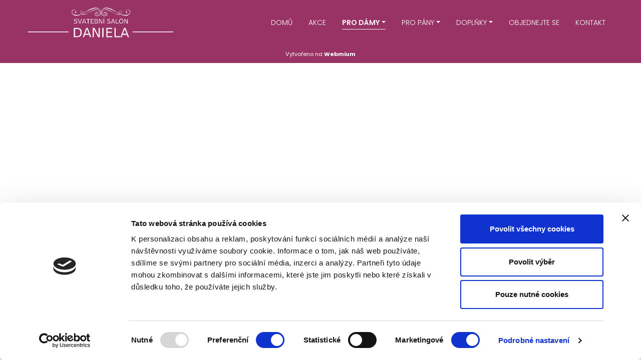

--- FILE ---
content_type: text/html; charset=utf-8
request_url: https://www.daniela-salon.cz/pro-damy
body_size: 4652
content:

<!DOCTYPE html>
<!--[if lt IE 9]><html class="no-js old-ie" lang="cs-CZ"> <![endif]-->
<!--[if gt IE 8]><!-->
<html class="no-js" lang="cs-CZ">
<!--<![endif]-->
<head>
    <meta charset="utf-8" />
    <title>Pro dámy</title>
    <meta name="description" content="" />
    <meta name="keywords" content="" />
    <meta name="robots" content="index,follow" />
    <meta name="author" content="Webmium.com" />
    <meta name="author" content="Webmium.com" />
    <meta name='date' content='16.01.2026 4:55:12'>

    <meta name="viewport" content="width=device-width, initial-scale=1, maximum-scale=1" />

    <link rel="stylesheet" href="https://stackpath.bootstrapcdn.com/bootstrap/4.3.1/css/bootstrap.min.css" integrity="sha384-ggOyR0iXCbMQv3Xipma34MD+dH/1fQ784/j6cY/iJTQUOhcWr7x9JvoRxT2MZw1T" crossorigin="anonymous">
    <link rel="stylesheet" href="https://webmiumtest.blob.core.windows.net/templates/15/assets/css/index.css?v=20250915.1r7003" />

    <link rel="stylesheet" type="text/css" href="/cdn/css/all.min.css?v=1" />

    <script src="https://www.google.com/recaptcha/api.js?render=6LdiWXQcAAAAAEFWM4HU4Y3C2fycvvQagspF9uW-"></script>

    <style>
        .grecaptcha-badge {
            visibility: hidden;
        }
    </style>

            <link rel="stylesheet" href="/CDN/css/client.20250915.1r7003.css?v=20250915.1r7003" />

            <script src="/assets/js/client.js?v=20250915.1r7003"></script>

    <script id="Cookiebot" src="https://consent.cookiebot.com/uc.js" data-cbid="944eac15-82ff-4be6-b5ca-6b4c403b7070" data-blockingmode="auto" type="text/javascript"></script>

<link href="https://fonts.googleapis.com/icon?family=Material+Icons" rel="stylesheet">

<style>
@import url('https://fonts.googleapis.com/css2?family=Great+Vibes&display=swap');

body { font-size: 14px !important; }

.homepage-wrapper .header-container { border-bottom: 0; position: fixed; }
.header-container { background: #993366; border-bottom: 0; }

.header-container.scrolled { background-color: #993366 !important; }
.header-container.scrolled .navbar-light .navbar-nav .nav-item .nav-link { color: #ffffff; }
.header-container.scrolled .navbar-light .navbar-nav .nav-item.current .nav-link, .header-container.scrolled .navbar-light .navbar-nav .nav-link:hover { color:#ffffff; border-bottom: 0; }

h1, h2 { font-weight: normal !important; font-family: 'Great Vibes', cursive !important; }

.wm-p-simple-text ul li:before { color: #993366; }

.navbar-toggler-icon i { color: #993366; }

.navbar-brand img { max-height: 70px !important; }

.navbar-light .navbar-nav .nav-item.current .nav-link { color: #ffffff; border-bottom: 1px solid #ffffff;}
.navbar-light .navbar-nav .nav-link:hover { color: #ffffff; border-bottom: 0;}
.navbar-light .navbar-nav .nav-link { color: #ffffff; text-transform: uppercase; font-size: 14px;}

.dropdown-menu { background: rgba(153, 51, 102, 0.9) }
.navbar-nav .dropdown-item { color: #fff; font-size: 12px; text-transform: uppercase; }
li.nav-item.dropdown.show:after { border-color: transparent transparent rgba(153, 51, 102, 0.9) transparent; }

.animated-wbm-btn .ctaButton2>a { border: 2px solid #993366; background: #993366; color: #fff; border-radius: 25px; max-width: 220px; font-size: 14px; font-weight: 600; box-shadow: 5px 5px 18px #aaaaaa; }
.animated-wbm-btn .ctaButton2>a:hover { border: 2px solid #993366; background: #ffffff; color: #993366; border-radius: 25px; box-shadow: 5px 5px 18px #aaaaaa; text-decoration: none !important; }

@media (min-width:992px) {
.animated-wbm-btn .ctaButton2>a { text-align: left; padding: 0px 4px 0px 18px; }
.animated-wbm-btn .ctaButton2>a { position: relative; }
.animated-wbm-btn .ctaButton2>a:before { content: '\2192'; position: absolute; right: 18px; bottom: 5px; -webkit-transition: 0.35s linear; -o-transition: 0.35s linear; transition: 0.35s linear;  font-size: 32px;}
.animated-wbm-btn .ctaButton2>a:hover::before { -webkit-transform: translateX(6px); -ms-transform: translateX(6px); transform: translateX(6px); -webkit-transition: 0.35s linear; -o-transition: 0.35s linear;     transition: 0.35s linear; }
}

.wbm-aug-img1 .wm-p-simpleImage .pagelet-wrapper-inner { position: relative; } 
.wbm-aug-img1 .wm-p-simpleImage .pagelet-wrapper-inner:before { content: ''; background-image: url(https://webmiumtest.blob.core.windows.net/users/19/assets/a2af4a3bf375d4974edcc9112ceaa34c/technologyzebrabg.png); background-repeat: no-repeat; background-size: cover; width: 100%; height: 100%; position: absolute; bottom: -12px; left: -12px; z-index: -1; opacity: 0.9; }

.wbm-aug-img2 .wm-p-simpleImage .pagelet-wrapper-inner { position: relative; } 
.wbm-aug-img2 .wm-p-simpleImage .pagelet-wrapper-inner:before { content: ''; background-image: url(https://webmiumtest.blob.core.windows.net/users/19/assets/a2af4a3bf375d4974edcc9112ceaa34c/technologyzebrabg.png); background-repeat: no-repeat; background-size: cover; width: 100%; height: 100%; position: absolute; top: -12px; right: -12px; z-index: -1; opacity: 0.9; }

@media (max-width: 767px) {
.wbm-reordered .wb-grid-row div:nth-child(1) { order: 1; }
}

.sw-gallery-wrapper.with-4-items .sw-gallery-item { width: 20% ; }
.sw-gallery-item img { opacity: 1; }
.sw-gallery-item img:hover { opacity: 0.7; }

.wm-p-contact-form input, .wm-p-contact-form textarea { padding: 8px; border-radius: 12px; border: 1px solid #dbdbdb; margin-top: 0px; margin-bottom: 0px; }
.wm-p-contact-form label { margin-bottom: 2px; margin-top: 8px; font-size: 14px; color: #666; }
form input[type="submit"] { border: 1px solid #993366; background-color: #993366; float: right; width: 120px; padding: 3px; text-transform: none !important; border-radius: 25px; }
form input[type="submit"]:hover { color: #993366; border: 1px solid #993366; background-color: transparent; }

.full-sec .content-width-container { max-width: unset; }

.mapa .content-width-container { max-width: unset; padding-right: 0 !important;  padding-left: 0 !important ;}
.mapa .content-width-container>section>.pagelet-wrapper { padding: 0 !important; }

.paticka .wm-p-simple-text p { color: #ffffff; font-size: 12px; }
.paticka a { color: #ffffff; text-decoration: none; font-size: 12px; }
.paticka a:hover { color: #ffffff; text-decoration: underline; font-size: 12px; }

.wm-l-footer { background-color: #993366 !important; }
</style>




    <link rel="shortcut icon" type="image/x-icon">
    <link rel="icon" type="image/x-icon">

    <!-- Optional JavaScript -->
    <!-- jQuery first, then Popper.js, then Bootstrap JS -->
    <script src="https://ajax.googleapis.com/ajax/libs/jquery/3.3.1/jquery.min.js"></script>
    <script src="https://stackpath.bootstrapcdn.com/bootstrap/4.3.1/js/bootstrap.min.js" integrity="sha384-JjSmVgyd0p3pXB1rRibZUAYoIIy6OrQ6VrjIEaFf/nJGzIxFDsf4x0xIM+B07jRM" crossorigin="anonymous"></script>

</head>
<body class="">



    
<div class="header-container">
    <nav class="navbar navbar-expand-lg navbar-light content-width-container">
<div id='sw-logo' class="wm-l-header" data-sw-pagelet='{"id":"e916818f-9c88-45d0-9fd6-5eb9095a762b","type":"Logo","overlays":[{"src":"/blobs/users/3/assets/a47883ed4f22c3ff028378db934c5600/logowebmium.png","left":0,"top":14,"width":182,"height":24,"rotation":0.0,"opacity":1.0}],"heading":"","image":{"src":"https://webmiumtest.blob.core.windows.net/users/19/assets/1082ea9b1ba6c507431c5b28edf0fd76/logodanielapruhledne.png"}}'>
    <a class="navbar-brand wm-l-header" href="/">
            <img src="https://webmiumtest.blob.core.windows.net/users/19/assets/1082ea9b1ba6c507431c5b28edf0fd76/logodanielapruhledne.png">
        <span>
        </span>
    </a>
</div>        <button class="navbar-toggler" type="button" data-toggle="collapse" data-target="#navbarNavDropdown" aria-controls="navbarNavDropdown" aria-expanded="false" aria-label="Toggle navigation">
            <span class="navbar-toggler-icon"><i class="fal fa-bars"></i></span>
        </button>
        



        <div data-sw-pagelet='{"id":"3f24087b-1edb-493d-a70e-b31e650ed380","type":"NavMenu","lcid":1029,"isSinglePageWeb":false}' class="collapse navbar-collapse" id="navbarNavDropdown">
                    <ul class="navbar-nav ml-auto">

        <li class="nav-item ">
                    <a class="nav-link " href="/domu">Domů</a>

            
        </li>
        <li class="nav-item ">
                    <a class="nav-link " href="/akce">Akce</a>

            
        </li>
        <li class="nav-item dropdown current">
                    <a class="nav-link dropdown-toggle" data-toggle="dropdown" href="#">Pro d&#225;my</a>

                    <ul class="dropdown-menu">
                <span>

        <li class=" ">
                    <a class="dropdown-item" href="/kolekce">Kolekce</a>

            
        </li>
        <li class=" ">
                    <a class="dropdown-item" href="/svatebni-saty">Svatebn&#237; šaty</a>

            
        </li>
        <li class=" ">
                    <a class="dropdown-item" href="/zavoje">Z&#225;voje</a>

            
        </li>
        <li class=" ">
                    <a class="dropdown-item" href="/spolecenske-saty">Společensk&#233; šaty</a>

            
        </li>
        <li class=" ">
                    <a class="dropdown-item" href="/spodni-pradlo">Spodn&#237; pr&#225;dlo</a>

            
        </li>
        <li class=" ">
                    <a class="dropdown-item" href="/damska-obuv">D&#225;msk&#225; obuv</a>

            
        </li>

            </span>

        </ul>

        </li>
        <li class="nav-item dropdown ">
                    <a class="nav-link dropdown-toggle" data-toggle="dropdown" href="#">Pro p&#225;ny</a>

                    <ul class="dropdown-menu">
                <span>

        <li class=" ">
                    <a class="dropdown-item" href="/panske-obleky">P&#225;nsk&#233; obleky</a>

            
        </li>
        <li class=" ">
                    <a class="dropdown-item" href="/panske-kosile">P&#225;nsk&#233; košile</a>

            
        </li>
        <li class=" ">
                    <a class="dropdown-item" href="/panske-regaty">P&#225;nsk&#233; regaty</a>

            
        </li>
        <li class=" ">
                    <a class="dropdown-item" href="/manzetove-knoflicky">Manžetov&#233; knofl&#237;čky</a>

            
        </li>
        <li class=" ">
                    <a class="dropdown-item" href="/panska-obuv">P&#225;nsk&#225; obuv</a>

            
        </li>

            </span>

        </ul>

        </li>
        <li class="nav-item dropdown ">
                    <a class="nav-link dropdown-toggle" data-toggle="dropdown" href="#">Doplňky</a>

                    <ul class="dropdown-menu">
                <span>

        <li class=" ">
                    <a class="dropdown-item" href="/snubni-prsteny">Snubn&#237; prsteny</a>

            
        </li>
        <li class=" ">
                    <a class="dropdown-item" href="/svatebni-pokladnicky">Svatebn&#237; pokladničky</a>

            
        </li>
        <li class=" ">
                    <a class="dropdown-item" href="/svatebni-oznameni">Svatebn&#237; ozn&#225;men&#237;</a>

            
        </li>

            </span>

        </ul>

        </li>
        <li class="nav-item ">
                    <a class="nav-link " href="/objednejte-se">Objednejte se</a>

            
        </li>
        <li class="nav-item ">
                    <a class="nav-link " href="/kontakt">Kontakt</a>

            
        </li>




        </ul>

        </div>



    </nav>
</div>

<div class="content-wrapper" data-sw="column1">
</div>

<div class="wm-l-footer row-fluid" data-sw="footer" role="contentinfo">
    
<p>Vytvořeno na <a href="https://www.webmium.cz">Webmium</a></p>

</div>

    <script type="text/javascript">
    <!--
    client.start({"translations":{"lightbox/close":"zavřít","lightbox/next":"další","lightbox/previous":"předchozí"},"templateGeneration":100,"isSinglePageWeb":false})
    //-->
    </script>

    <script>
 $(window).scroll(function(){
 $('.header-container').toggleClass('scrolled', $(this).scrollTop() > 100);
 });
 </script>

        <script>
        (function(i, s, o, g, r, a, m) {
            i['GoogleAnalyticsObject'] = r;
            i[r] = i[r] ||
                function() {
                    (i[r].q = i[r].q || []).push(arguments)
                }, i[r].l = 1 * new Date();
            a = s.createElement(o),
                m = s.getElementsByTagName(o)[0];
            a.async = 1;
            a.src = g;
            m.parentNode.insertBefore(a, m)
        })(window, document, 'script', '//www.google-analytics.com/analytics.js', 'ga');

        ga('create', 'UA-59388196-1', 'auto');
        ga('send', 'pageview');

        </script>




    <script>
        $('.dropdown-menu a.dropdown-toggle').on('click', function (e) {
            if (!$(this).next().hasClass('show')) {
                $(this).parents('.dropdown-menu').first().find('.show').removeClass("show");
            }
            var $subMenu = $(this).next(".dropdown-menu");
            $subMenu.toggleClass('show');


            $(this).parents('li.nav-item.dropdown.show').on('hidden.bs.dropdown', function (e) {
                $('.dropdown-submenu .show').removeClass("show");
            });


            return false;
        });
    </script>

</body>
</html>





--- FILE ---
content_type: text/html; charset=utf-8
request_url: https://www.google.com/recaptcha/api2/anchor?ar=1&k=6LdiWXQcAAAAAEFWM4HU4Y3C2fycvvQagspF9uW-&co=aHR0cHM6Ly93d3cuZGFuaWVsYS1zYWxvbi5jejo0NDM.&hl=en&v=PoyoqOPhxBO7pBk68S4YbpHZ&size=invisible&anchor-ms=20000&execute-ms=30000&cb=rqfv0o2hg12m
body_size: 48644
content:
<!DOCTYPE HTML><html dir="ltr" lang="en"><head><meta http-equiv="Content-Type" content="text/html; charset=UTF-8">
<meta http-equiv="X-UA-Compatible" content="IE=edge">
<title>reCAPTCHA</title>
<style type="text/css">
/* cyrillic-ext */
@font-face {
  font-family: 'Roboto';
  font-style: normal;
  font-weight: 400;
  font-stretch: 100%;
  src: url(//fonts.gstatic.com/s/roboto/v48/KFO7CnqEu92Fr1ME7kSn66aGLdTylUAMa3GUBHMdazTgWw.woff2) format('woff2');
  unicode-range: U+0460-052F, U+1C80-1C8A, U+20B4, U+2DE0-2DFF, U+A640-A69F, U+FE2E-FE2F;
}
/* cyrillic */
@font-face {
  font-family: 'Roboto';
  font-style: normal;
  font-weight: 400;
  font-stretch: 100%;
  src: url(//fonts.gstatic.com/s/roboto/v48/KFO7CnqEu92Fr1ME7kSn66aGLdTylUAMa3iUBHMdazTgWw.woff2) format('woff2');
  unicode-range: U+0301, U+0400-045F, U+0490-0491, U+04B0-04B1, U+2116;
}
/* greek-ext */
@font-face {
  font-family: 'Roboto';
  font-style: normal;
  font-weight: 400;
  font-stretch: 100%;
  src: url(//fonts.gstatic.com/s/roboto/v48/KFO7CnqEu92Fr1ME7kSn66aGLdTylUAMa3CUBHMdazTgWw.woff2) format('woff2');
  unicode-range: U+1F00-1FFF;
}
/* greek */
@font-face {
  font-family: 'Roboto';
  font-style: normal;
  font-weight: 400;
  font-stretch: 100%;
  src: url(//fonts.gstatic.com/s/roboto/v48/KFO7CnqEu92Fr1ME7kSn66aGLdTylUAMa3-UBHMdazTgWw.woff2) format('woff2');
  unicode-range: U+0370-0377, U+037A-037F, U+0384-038A, U+038C, U+038E-03A1, U+03A3-03FF;
}
/* math */
@font-face {
  font-family: 'Roboto';
  font-style: normal;
  font-weight: 400;
  font-stretch: 100%;
  src: url(//fonts.gstatic.com/s/roboto/v48/KFO7CnqEu92Fr1ME7kSn66aGLdTylUAMawCUBHMdazTgWw.woff2) format('woff2');
  unicode-range: U+0302-0303, U+0305, U+0307-0308, U+0310, U+0312, U+0315, U+031A, U+0326-0327, U+032C, U+032F-0330, U+0332-0333, U+0338, U+033A, U+0346, U+034D, U+0391-03A1, U+03A3-03A9, U+03B1-03C9, U+03D1, U+03D5-03D6, U+03F0-03F1, U+03F4-03F5, U+2016-2017, U+2034-2038, U+203C, U+2040, U+2043, U+2047, U+2050, U+2057, U+205F, U+2070-2071, U+2074-208E, U+2090-209C, U+20D0-20DC, U+20E1, U+20E5-20EF, U+2100-2112, U+2114-2115, U+2117-2121, U+2123-214F, U+2190, U+2192, U+2194-21AE, U+21B0-21E5, U+21F1-21F2, U+21F4-2211, U+2213-2214, U+2216-22FF, U+2308-230B, U+2310, U+2319, U+231C-2321, U+2336-237A, U+237C, U+2395, U+239B-23B7, U+23D0, U+23DC-23E1, U+2474-2475, U+25AF, U+25B3, U+25B7, U+25BD, U+25C1, U+25CA, U+25CC, U+25FB, U+266D-266F, U+27C0-27FF, U+2900-2AFF, U+2B0E-2B11, U+2B30-2B4C, U+2BFE, U+3030, U+FF5B, U+FF5D, U+1D400-1D7FF, U+1EE00-1EEFF;
}
/* symbols */
@font-face {
  font-family: 'Roboto';
  font-style: normal;
  font-weight: 400;
  font-stretch: 100%;
  src: url(//fonts.gstatic.com/s/roboto/v48/KFO7CnqEu92Fr1ME7kSn66aGLdTylUAMaxKUBHMdazTgWw.woff2) format('woff2');
  unicode-range: U+0001-000C, U+000E-001F, U+007F-009F, U+20DD-20E0, U+20E2-20E4, U+2150-218F, U+2190, U+2192, U+2194-2199, U+21AF, U+21E6-21F0, U+21F3, U+2218-2219, U+2299, U+22C4-22C6, U+2300-243F, U+2440-244A, U+2460-24FF, U+25A0-27BF, U+2800-28FF, U+2921-2922, U+2981, U+29BF, U+29EB, U+2B00-2BFF, U+4DC0-4DFF, U+FFF9-FFFB, U+10140-1018E, U+10190-1019C, U+101A0, U+101D0-101FD, U+102E0-102FB, U+10E60-10E7E, U+1D2C0-1D2D3, U+1D2E0-1D37F, U+1F000-1F0FF, U+1F100-1F1AD, U+1F1E6-1F1FF, U+1F30D-1F30F, U+1F315, U+1F31C, U+1F31E, U+1F320-1F32C, U+1F336, U+1F378, U+1F37D, U+1F382, U+1F393-1F39F, U+1F3A7-1F3A8, U+1F3AC-1F3AF, U+1F3C2, U+1F3C4-1F3C6, U+1F3CA-1F3CE, U+1F3D4-1F3E0, U+1F3ED, U+1F3F1-1F3F3, U+1F3F5-1F3F7, U+1F408, U+1F415, U+1F41F, U+1F426, U+1F43F, U+1F441-1F442, U+1F444, U+1F446-1F449, U+1F44C-1F44E, U+1F453, U+1F46A, U+1F47D, U+1F4A3, U+1F4B0, U+1F4B3, U+1F4B9, U+1F4BB, U+1F4BF, U+1F4C8-1F4CB, U+1F4D6, U+1F4DA, U+1F4DF, U+1F4E3-1F4E6, U+1F4EA-1F4ED, U+1F4F7, U+1F4F9-1F4FB, U+1F4FD-1F4FE, U+1F503, U+1F507-1F50B, U+1F50D, U+1F512-1F513, U+1F53E-1F54A, U+1F54F-1F5FA, U+1F610, U+1F650-1F67F, U+1F687, U+1F68D, U+1F691, U+1F694, U+1F698, U+1F6AD, U+1F6B2, U+1F6B9-1F6BA, U+1F6BC, U+1F6C6-1F6CF, U+1F6D3-1F6D7, U+1F6E0-1F6EA, U+1F6F0-1F6F3, U+1F6F7-1F6FC, U+1F700-1F7FF, U+1F800-1F80B, U+1F810-1F847, U+1F850-1F859, U+1F860-1F887, U+1F890-1F8AD, U+1F8B0-1F8BB, U+1F8C0-1F8C1, U+1F900-1F90B, U+1F93B, U+1F946, U+1F984, U+1F996, U+1F9E9, U+1FA00-1FA6F, U+1FA70-1FA7C, U+1FA80-1FA89, U+1FA8F-1FAC6, U+1FACE-1FADC, U+1FADF-1FAE9, U+1FAF0-1FAF8, U+1FB00-1FBFF;
}
/* vietnamese */
@font-face {
  font-family: 'Roboto';
  font-style: normal;
  font-weight: 400;
  font-stretch: 100%;
  src: url(//fonts.gstatic.com/s/roboto/v48/KFO7CnqEu92Fr1ME7kSn66aGLdTylUAMa3OUBHMdazTgWw.woff2) format('woff2');
  unicode-range: U+0102-0103, U+0110-0111, U+0128-0129, U+0168-0169, U+01A0-01A1, U+01AF-01B0, U+0300-0301, U+0303-0304, U+0308-0309, U+0323, U+0329, U+1EA0-1EF9, U+20AB;
}
/* latin-ext */
@font-face {
  font-family: 'Roboto';
  font-style: normal;
  font-weight: 400;
  font-stretch: 100%;
  src: url(//fonts.gstatic.com/s/roboto/v48/KFO7CnqEu92Fr1ME7kSn66aGLdTylUAMa3KUBHMdazTgWw.woff2) format('woff2');
  unicode-range: U+0100-02BA, U+02BD-02C5, U+02C7-02CC, U+02CE-02D7, U+02DD-02FF, U+0304, U+0308, U+0329, U+1D00-1DBF, U+1E00-1E9F, U+1EF2-1EFF, U+2020, U+20A0-20AB, U+20AD-20C0, U+2113, U+2C60-2C7F, U+A720-A7FF;
}
/* latin */
@font-face {
  font-family: 'Roboto';
  font-style: normal;
  font-weight: 400;
  font-stretch: 100%;
  src: url(//fonts.gstatic.com/s/roboto/v48/KFO7CnqEu92Fr1ME7kSn66aGLdTylUAMa3yUBHMdazQ.woff2) format('woff2');
  unicode-range: U+0000-00FF, U+0131, U+0152-0153, U+02BB-02BC, U+02C6, U+02DA, U+02DC, U+0304, U+0308, U+0329, U+2000-206F, U+20AC, U+2122, U+2191, U+2193, U+2212, U+2215, U+FEFF, U+FFFD;
}
/* cyrillic-ext */
@font-face {
  font-family: 'Roboto';
  font-style: normal;
  font-weight: 500;
  font-stretch: 100%;
  src: url(//fonts.gstatic.com/s/roboto/v48/KFO7CnqEu92Fr1ME7kSn66aGLdTylUAMa3GUBHMdazTgWw.woff2) format('woff2');
  unicode-range: U+0460-052F, U+1C80-1C8A, U+20B4, U+2DE0-2DFF, U+A640-A69F, U+FE2E-FE2F;
}
/* cyrillic */
@font-face {
  font-family: 'Roboto';
  font-style: normal;
  font-weight: 500;
  font-stretch: 100%;
  src: url(//fonts.gstatic.com/s/roboto/v48/KFO7CnqEu92Fr1ME7kSn66aGLdTylUAMa3iUBHMdazTgWw.woff2) format('woff2');
  unicode-range: U+0301, U+0400-045F, U+0490-0491, U+04B0-04B1, U+2116;
}
/* greek-ext */
@font-face {
  font-family: 'Roboto';
  font-style: normal;
  font-weight: 500;
  font-stretch: 100%;
  src: url(//fonts.gstatic.com/s/roboto/v48/KFO7CnqEu92Fr1ME7kSn66aGLdTylUAMa3CUBHMdazTgWw.woff2) format('woff2');
  unicode-range: U+1F00-1FFF;
}
/* greek */
@font-face {
  font-family: 'Roboto';
  font-style: normal;
  font-weight: 500;
  font-stretch: 100%;
  src: url(//fonts.gstatic.com/s/roboto/v48/KFO7CnqEu92Fr1ME7kSn66aGLdTylUAMa3-UBHMdazTgWw.woff2) format('woff2');
  unicode-range: U+0370-0377, U+037A-037F, U+0384-038A, U+038C, U+038E-03A1, U+03A3-03FF;
}
/* math */
@font-face {
  font-family: 'Roboto';
  font-style: normal;
  font-weight: 500;
  font-stretch: 100%;
  src: url(//fonts.gstatic.com/s/roboto/v48/KFO7CnqEu92Fr1ME7kSn66aGLdTylUAMawCUBHMdazTgWw.woff2) format('woff2');
  unicode-range: U+0302-0303, U+0305, U+0307-0308, U+0310, U+0312, U+0315, U+031A, U+0326-0327, U+032C, U+032F-0330, U+0332-0333, U+0338, U+033A, U+0346, U+034D, U+0391-03A1, U+03A3-03A9, U+03B1-03C9, U+03D1, U+03D5-03D6, U+03F0-03F1, U+03F4-03F5, U+2016-2017, U+2034-2038, U+203C, U+2040, U+2043, U+2047, U+2050, U+2057, U+205F, U+2070-2071, U+2074-208E, U+2090-209C, U+20D0-20DC, U+20E1, U+20E5-20EF, U+2100-2112, U+2114-2115, U+2117-2121, U+2123-214F, U+2190, U+2192, U+2194-21AE, U+21B0-21E5, U+21F1-21F2, U+21F4-2211, U+2213-2214, U+2216-22FF, U+2308-230B, U+2310, U+2319, U+231C-2321, U+2336-237A, U+237C, U+2395, U+239B-23B7, U+23D0, U+23DC-23E1, U+2474-2475, U+25AF, U+25B3, U+25B7, U+25BD, U+25C1, U+25CA, U+25CC, U+25FB, U+266D-266F, U+27C0-27FF, U+2900-2AFF, U+2B0E-2B11, U+2B30-2B4C, U+2BFE, U+3030, U+FF5B, U+FF5D, U+1D400-1D7FF, U+1EE00-1EEFF;
}
/* symbols */
@font-face {
  font-family: 'Roboto';
  font-style: normal;
  font-weight: 500;
  font-stretch: 100%;
  src: url(//fonts.gstatic.com/s/roboto/v48/KFO7CnqEu92Fr1ME7kSn66aGLdTylUAMaxKUBHMdazTgWw.woff2) format('woff2');
  unicode-range: U+0001-000C, U+000E-001F, U+007F-009F, U+20DD-20E0, U+20E2-20E4, U+2150-218F, U+2190, U+2192, U+2194-2199, U+21AF, U+21E6-21F0, U+21F3, U+2218-2219, U+2299, U+22C4-22C6, U+2300-243F, U+2440-244A, U+2460-24FF, U+25A0-27BF, U+2800-28FF, U+2921-2922, U+2981, U+29BF, U+29EB, U+2B00-2BFF, U+4DC0-4DFF, U+FFF9-FFFB, U+10140-1018E, U+10190-1019C, U+101A0, U+101D0-101FD, U+102E0-102FB, U+10E60-10E7E, U+1D2C0-1D2D3, U+1D2E0-1D37F, U+1F000-1F0FF, U+1F100-1F1AD, U+1F1E6-1F1FF, U+1F30D-1F30F, U+1F315, U+1F31C, U+1F31E, U+1F320-1F32C, U+1F336, U+1F378, U+1F37D, U+1F382, U+1F393-1F39F, U+1F3A7-1F3A8, U+1F3AC-1F3AF, U+1F3C2, U+1F3C4-1F3C6, U+1F3CA-1F3CE, U+1F3D4-1F3E0, U+1F3ED, U+1F3F1-1F3F3, U+1F3F5-1F3F7, U+1F408, U+1F415, U+1F41F, U+1F426, U+1F43F, U+1F441-1F442, U+1F444, U+1F446-1F449, U+1F44C-1F44E, U+1F453, U+1F46A, U+1F47D, U+1F4A3, U+1F4B0, U+1F4B3, U+1F4B9, U+1F4BB, U+1F4BF, U+1F4C8-1F4CB, U+1F4D6, U+1F4DA, U+1F4DF, U+1F4E3-1F4E6, U+1F4EA-1F4ED, U+1F4F7, U+1F4F9-1F4FB, U+1F4FD-1F4FE, U+1F503, U+1F507-1F50B, U+1F50D, U+1F512-1F513, U+1F53E-1F54A, U+1F54F-1F5FA, U+1F610, U+1F650-1F67F, U+1F687, U+1F68D, U+1F691, U+1F694, U+1F698, U+1F6AD, U+1F6B2, U+1F6B9-1F6BA, U+1F6BC, U+1F6C6-1F6CF, U+1F6D3-1F6D7, U+1F6E0-1F6EA, U+1F6F0-1F6F3, U+1F6F7-1F6FC, U+1F700-1F7FF, U+1F800-1F80B, U+1F810-1F847, U+1F850-1F859, U+1F860-1F887, U+1F890-1F8AD, U+1F8B0-1F8BB, U+1F8C0-1F8C1, U+1F900-1F90B, U+1F93B, U+1F946, U+1F984, U+1F996, U+1F9E9, U+1FA00-1FA6F, U+1FA70-1FA7C, U+1FA80-1FA89, U+1FA8F-1FAC6, U+1FACE-1FADC, U+1FADF-1FAE9, U+1FAF0-1FAF8, U+1FB00-1FBFF;
}
/* vietnamese */
@font-face {
  font-family: 'Roboto';
  font-style: normal;
  font-weight: 500;
  font-stretch: 100%;
  src: url(//fonts.gstatic.com/s/roboto/v48/KFO7CnqEu92Fr1ME7kSn66aGLdTylUAMa3OUBHMdazTgWw.woff2) format('woff2');
  unicode-range: U+0102-0103, U+0110-0111, U+0128-0129, U+0168-0169, U+01A0-01A1, U+01AF-01B0, U+0300-0301, U+0303-0304, U+0308-0309, U+0323, U+0329, U+1EA0-1EF9, U+20AB;
}
/* latin-ext */
@font-face {
  font-family: 'Roboto';
  font-style: normal;
  font-weight: 500;
  font-stretch: 100%;
  src: url(//fonts.gstatic.com/s/roboto/v48/KFO7CnqEu92Fr1ME7kSn66aGLdTylUAMa3KUBHMdazTgWw.woff2) format('woff2');
  unicode-range: U+0100-02BA, U+02BD-02C5, U+02C7-02CC, U+02CE-02D7, U+02DD-02FF, U+0304, U+0308, U+0329, U+1D00-1DBF, U+1E00-1E9F, U+1EF2-1EFF, U+2020, U+20A0-20AB, U+20AD-20C0, U+2113, U+2C60-2C7F, U+A720-A7FF;
}
/* latin */
@font-face {
  font-family: 'Roboto';
  font-style: normal;
  font-weight: 500;
  font-stretch: 100%;
  src: url(//fonts.gstatic.com/s/roboto/v48/KFO7CnqEu92Fr1ME7kSn66aGLdTylUAMa3yUBHMdazQ.woff2) format('woff2');
  unicode-range: U+0000-00FF, U+0131, U+0152-0153, U+02BB-02BC, U+02C6, U+02DA, U+02DC, U+0304, U+0308, U+0329, U+2000-206F, U+20AC, U+2122, U+2191, U+2193, U+2212, U+2215, U+FEFF, U+FFFD;
}
/* cyrillic-ext */
@font-face {
  font-family: 'Roboto';
  font-style: normal;
  font-weight: 900;
  font-stretch: 100%;
  src: url(//fonts.gstatic.com/s/roboto/v48/KFO7CnqEu92Fr1ME7kSn66aGLdTylUAMa3GUBHMdazTgWw.woff2) format('woff2');
  unicode-range: U+0460-052F, U+1C80-1C8A, U+20B4, U+2DE0-2DFF, U+A640-A69F, U+FE2E-FE2F;
}
/* cyrillic */
@font-face {
  font-family: 'Roboto';
  font-style: normal;
  font-weight: 900;
  font-stretch: 100%;
  src: url(//fonts.gstatic.com/s/roboto/v48/KFO7CnqEu92Fr1ME7kSn66aGLdTylUAMa3iUBHMdazTgWw.woff2) format('woff2');
  unicode-range: U+0301, U+0400-045F, U+0490-0491, U+04B0-04B1, U+2116;
}
/* greek-ext */
@font-face {
  font-family: 'Roboto';
  font-style: normal;
  font-weight: 900;
  font-stretch: 100%;
  src: url(//fonts.gstatic.com/s/roboto/v48/KFO7CnqEu92Fr1ME7kSn66aGLdTylUAMa3CUBHMdazTgWw.woff2) format('woff2');
  unicode-range: U+1F00-1FFF;
}
/* greek */
@font-face {
  font-family: 'Roboto';
  font-style: normal;
  font-weight: 900;
  font-stretch: 100%;
  src: url(//fonts.gstatic.com/s/roboto/v48/KFO7CnqEu92Fr1ME7kSn66aGLdTylUAMa3-UBHMdazTgWw.woff2) format('woff2');
  unicode-range: U+0370-0377, U+037A-037F, U+0384-038A, U+038C, U+038E-03A1, U+03A3-03FF;
}
/* math */
@font-face {
  font-family: 'Roboto';
  font-style: normal;
  font-weight: 900;
  font-stretch: 100%;
  src: url(//fonts.gstatic.com/s/roboto/v48/KFO7CnqEu92Fr1ME7kSn66aGLdTylUAMawCUBHMdazTgWw.woff2) format('woff2');
  unicode-range: U+0302-0303, U+0305, U+0307-0308, U+0310, U+0312, U+0315, U+031A, U+0326-0327, U+032C, U+032F-0330, U+0332-0333, U+0338, U+033A, U+0346, U+034D, U+0391-03A1, U+03A3-03A9, U+03B1-03C9, U+03D1, U+03D5-03D6, U+03F0-03F1, U+03F4-03F5, U+2016-2017, U+2034-2038, U+203C, U+2040, U+2043, U+2047, U+2050, U+2057, U+205F, U+2070-2071, U+2074-208E, U+2090-209C, U+20D0-20DC, U+20E1, U+20E5-20EF, U+2100-2112, U+2114-2115, U+2117-2121, U+2123-214F, U+2190, U+2192, U+2194-21AE, U+21B0-21E5, U+21F1-21F2, U+21F4-2211, U+2213-2214, U+2216-22FF, U+2308-230B, U+2310, U+2319, U+231C-2321, U+2336-237A, U+237C, U+2395, U+239B-23B7, U+23D0, U+23DC-23E1, U+2474-2475, U+25AF, U+25B3, U+25B7, U+25BD, U+25C1, U+25CA, U+25CC, U+25FB, U+266D-266F, U+27C0-27FF, U+2900-2AFF, U+2B0E-2B11, U+2B30-2B4C, U+2BFE, U+3030, U+FF5B, U+FF5D, U+1D400-1D7FF, U+1EE00-1EEFF;
}
/* symbols */
@font-face {
  font-family: 'Roboto';
  font-style: normal;
  font-weight: 900;
  font-stretch: 100%;
  src: url(//fonts.gstatic.com/s/roboto/v48/KFO7CnqEu92Fr1ME7kSn66aGLdTylUAMaxKUBHMdazTgWw.woff2) format('woff2');
  unicode-range: U+0001-000C, U+000E-001F, U+007F-009F, U+20DD-20E0, U+20E2-20E4, U+2150-218F, U+2190, U+2192, U+2194-2199, U+21AF, U+21E6-21F0, U+21F3, U+2218-2219, U+2299, U+22C4-22C6, U+2300-243F, U+2440-244A, U+2460-24FF, U+25A0-27BF, U+2800-28FF, U+2921-2922, U+2981, U+29BF, U+29EB, U+2B00-2BFF, U+4DC0-4DFF, U+FFF9-FFFB, U+10140-1018E, U+10190-1019C, U+101A0, U+101D0-101FD, U+102E0-102FB, U+10E60-10E7E, U+1D2C0-1D2D3, U+1D2E0-1D37F, U+1F000-1F0FF, U+1F100-1F1AD, U+1F1E6-1F1FF, U+1F30D-1F30F, U+1F315, U+1F31C, U+1F31E, U+1F320-1F32C, U+1F336, U+1F378, U+1F37D, U+1F382, U+1F393-1F39F, U+1F3A7-1F3A8, U+1F3AC-1F3AF, U+1F3C2, U+1F3C4-1F3C6, U+1F3CA-1F3CE, U+1F3D4-1F3E0, U+1F3ED, U+1F3F1-1F3F3, U+1F3F5-1F3F7, U+1F408, U+1F415, U+1F41F, U+1F426, U+1F43F, U+1F441-1F442, U+1F444, U+1F446-1F449, U+1F44C-1F44E, U+1F453, U+1F46A, U+1F47D, U+1F4A3, U+1F4B0, U+1F4B3, U+1F4B9, U+1F4BB, U+1F4BF, U+1F4C8-1F4CB, U+1F4D6, U+1F4DA, U+1F4DF, U+1F4E3-1F4E6, U+1F4EA-1F4ED, U+1F4F7, U+1F4F9-1F4FB, U+1F4FD-1F4FE, U+1F503, U+1F507-1F50B, U+1F50D, U+1F512-1F513, U+1F53E-1F54A, U+1F54F-1F5FA, U+1F610, U+1F650-1F67F, U+1F687, U+1F68D, U+1F691, U+1F694, U+1F698, U+1F6AD, U+1F6B2, U+1F6B9-1F6BA, U+1F6BC, U+1F6C6-1F6CF, U+1F6D3-1F6D7, U+1F6E0-1F6EA, U+1F6F0-1F6F3, U+1F6F7-1F6FC, U+1F700-1F7FF, U+1F800-1F80B, U+1F810-1F847, U+1F850-1F859, U+1F860-1F887, U+1F890-1F8AD, U+1F8B0-1F8BB, U+1F8C0-1F8C1, U+1F900-1F90B, U+1F93B, U+1F946, U+1F984, U+1F996, U+1F9E9, U+1FA00-1FA6F, U+1FA70-1FA7C, U+1FA80-1FA89, U+1FA8F-1FAC6, U+1FACE-1FADC, U+1FADF-1FAE9, U+1FAF0-1FAF8, U+1FB00-1FBFF;
}
/* vietnamese */
@font-face {
  font-family: 'Roboto';
  font-style: normal;
  font-weight: 900;
  font-stretch: 100%;
  src: url(//fonts.gstatic.com/s/roboto/v48/KFO7CnqEu92Fr1ME7kSn66aGLdTylUAMa3OUBHMdazTgWw.woff2) format('woff2');
  unicode-range: U+0102-0103, U+0110-0111, U+0128-0129, U+0168-0169, U+01A0-01A1, U+01AF-01B0, U+0300-0301, U+0303-0304, U+0308-0309, U+0323, U+0329, U+1EA0-1EF9, U+20AB;
}
/* latin-ext */
@font-face {
  font-family: 'Roboto';
  font-style: normal;
  font-weight: 900;
  font-stretch: 100%;
  src: url(//fonts.gstatic.com/s/roboto/v48/KFO7CnqEu92Fr1ME7kSn66aGLdTylUAMa3KUBHMdazTgWw.woff2) format('woff2');
  unicode-range: U+0100-02BA, U+02BD-02C5, U+02C7-02CC, U+02CE-02D7, U+02DD-02FF, U+0304, U+0308, U+0329, U+1D00-1DBF, U+1E00-1E9F, U+1EF2-1EFF, U+2020, U+20A0-20AB, U+20AD-20C0, U+2113, U+2C60-2C7F, U+A720-A7FF;
}
/* latin */
@font-face {
  font-family: 'Roboto';
  font-style: normal;
  font-weight: 900;
  font-stretch: 100%;
  src: url(//fonts.gstatic.com/s/roboto/v48/KFO7CnqEu92Fr1ME7kSn66aGLdTylUAMa3yUBHMdazQ.woff2) format('woff2');
  unicode-range: U+0000-00FF, U+0131, U+0152-0153, U+02BB-02BC, U+02C6, U+02DA, U+02DC, U+0304, U+0308, U+0329, U+2000-206F, U+20AC, U+2122, U+2191, U+2193, U+2212, U+2215, U+FEFF, U+FFFD;
}

</style>
<link rel="stylesheet" type="text/css" href="https://www.gstatic.com/recaptcha/releases/PoyoqOPhxBO7pBk68S4YbpHZ/styles__ltr.css">
<script nonce="Nrtvs2sVZp_qais-nX39dg" type="text/javascript">window['__recaptcha_api'] = 'https://www.google.com/recaptcha/api2/';</script>
<script type="text/javascript" src="https://www.gstatic.com/recaptcha/releases/PoyoqOPhxBO7pBk68S4YbpHZ/recaptcha__en.js" nonce="Nrtvs2sVZp_qais-nX39dg">
      
    </script></head>
<body><div id="rc-anchor-alert" class="rc-anchor-alert"></div>
<input type="hidden" id="recaptcha-token" value="[base64]">
<script type="text/javascript" nonce="Nrtvs2sVZp_qais-nX39dg">
      recaptcha.anchor.Main.init("[\x22ainput\x22,[\x22bgdata\x22,\x22\x22,\[base64]/[base64]/UltIKytdPWE6KGE8MjA0OD9SW0grK109YT4+NnwxOTI6KChhJjY0NTEyKT09NTUyOTYmJnErMTxoLmxlbmd0aCYmKGguY2hhckNvZGVBdChxKzEpJjY0NTEyKT09NTYzMjA/[base64]/MjU1OlI/[base64]/[base64]/[base64]/[base64]/[base64]/[base64]/[base64]/[base64]/[base64]/[base64]\x22,\[base64]\\u003d\\u003d\x22,\x22wpPCkcODw59iKDJjwpHDr8KEeR59eWHDocOcwo7DgytvLcK/wr3Dp8O4wrjCj8KULwjDhmbDrsOTGcOIw7hsfHE6YSjDtVpxwpTDv2pwScOHwozCicOwQDsRwpI2wp/[base64]/w6JsYMKOIwDCv8OEB8KtwoXDo8OQwqgGbX/[base64]/CnS1Zw4ZOw6/[base64]/GMK7w6bDlDkZXF/CjVDCvcKBOsOxw5PCgsK+eggdIRcFWj3DskfCi0DDix0Xw7phw4s2wqJFeBsbGcKdRgd0wrdLORXCi8KUFXPCtsOkYMKNRsOhwo3CgcK+w4MSw5hOwqwHTcOAWcKXw4DDlsOywpI3N8KTw7Bqwr/[base64]/wpYdwqvDucKnw4fDg8KCw7nDksKLXcO3wozCukMoCsKkecOuwpJaw7DDjsOwZEjDh8OnHBrCtMOYDsOyFDBpw6zCujbDnGHCjMKSw53DrMKXSCdHLsOkw4tlR2JhwrXDsTM6ccK4w6rCksKVM2XDhSlhbD3ChzDDl8O6w5LCly3Dl8Kkw4/ChH7ChmLDrEZwYMOpFz0PH0DDrwRbai0jwpLCvcO2ICppUR/[base64]/wojDuxpTQsK/ADXDvj7DuMOwwofCn08gKm/CinXCr8OXMsKTwr/[base64]/RsO2w7jCgU/CgFvCqMKSVG4gUHHDuGdPGsKGLSVjFsKqBsKqR2sJMhosacKXw4Akw59Kw63Dq8KiHsOswr0mw6jDiGdcw7Fvf8KywoQ7TVwfw64kcsOLwqZ2LcKPwpbDkcOFw5EQwokKwqlCWGgcPsO/[base64]/CjynDvWXDn25Xwq45w4sAw78JMiJ0OVdlLMOaVcOTwpsmw7jCrk5HOSItw7vCk8OiOMOzXVNAwozDsMKbw5HDusOYwpgSw47DuMOBDMKew67CiMOKSAN5w5zCmkfDhSTCqx/DpjHCvGzDnmsFAT5Hw5Uew4HCs0Bfw7rCr8OMw4LCtsO8wr05w60GFsOvw4FWMWEHw4BQAsOowo9sw50yLl4uw5YeaAvCu8O9KidXwobDmy3DvsKsw5HCpsK1woDDj8KLN8K8ccKrwpoOLkRlLSnCkMKRbMOoT8KxJcKPwrDDnxLCnwnDiHZ6SlN+MMK2Rm/CgxHDhE7Ds8KfN8O7DMONwrMec3vDpMOww5bDjcOdDcOuwocJw5DDsx3DoDJ6Ly9OwqrDtMOLw6vCj8KFwrQbw5pvF8KPB1jCuMOpw6ofwoDCqkDCuXY9wpTDnFIef8K/[base64]/CtGIfwp3Ch8KZw4t2X3vCvHw2w6BWwovDqjpHPcOeXD3DssKIwptteFItd8Kjw4kSw7DCh8OTw6UEwpzDh3U2w6piL8OmW8Oxwo1Aw4PDtcK5wqzCnkJpPiHDhlJWM8OMw4bDqGUjGcOxFMKywoDCsGVCFQ7Di8K+XBLCgSY+PMO/w5fClMK4SBLDpU3Dh8O/[base64]/PcKbwrd4wr55wpTCrGDCnEJ+QAQKe8OSw5EqKMOrw4rCgsKlw5MaQHRrwp/[base64]/ClGxtF8Ouwqw0UMKABUdwW8Omw7/DocOSw7/CgWTCkMKuwo/DlWTDhWrCsxnDlcKFf3jDixTDjCrCrxc8wrUpwoE1wo7DjiIxwp7Ck0NJw6vDgxzChWPCuR7Cp8OBw44/wrvDtMKjBE/Ck3TDkkQZMnDCu8OUwrrCvMKjO8Khw69kwoDDpSJ0w6/[base64]/f3TCusKxU8OjOcObbER9w7VqdH0zw6rDmcKmwr1gZcKnRsO2d8KvwrDDlV/CuxFZw5TDl8Oyw7HDs3jCiFcPwpYxZEjDtCtWXsKew7RswrvChMKIYBRBNsOoCcKxwpLDoMKZwpTCt8KyAX3CgsOtV8OUw6zDoEzDu8K2P1QJwooww63Dj8Kaw40XKsKjb1zDqsK6w43CqETDosOtd8OWwo5UIxloLV9scRp6wqLDisKcZEssw5HDjTQMwrhSSsO/w6TCu8Kow7PCnn4BYhwHWyFxKTcLw7jDsH1WLcKWwoISw6TDi0pOfcOxVMKmd8Kkw7LCiMOBRTx/[base64]/DkcOYbjBcE8Kbw5bCgB8Dw5nDnMKdw4fCtlMwbcODSSg2US0Hw4AvTRxzR8KwwoViZ2xscBLDnMKFw5/CocK/wrRYJEsQw5HCtnnCgx/DrcKIwqR9DcKmBnQDwp5FFMKqw5srAMOfwo59wpHDi3rCpMO0K8OmUMKfIMKsfsK4RsO8wpERHhPDr3/DoAAVwoNrwo9kMFQiMMKaMcOWNcOAXcOKU8Olwo7CsnrCv8KFwpMcVcOmNsK2wp0jK8OKX8O3wq7DhC09wrclZB/[base64]/[base64]/w43Dh0EjOMKUwodKwrfDlUYbwpbDgMO0w7nDrsKfwplEw7PCvcOHwo1OXRdGLnQwcyrCqyNhMkAoWBouwpA9w4ZEXsOvw6NTOXrDnsOOAMKZwqVLw6s3w4vCm8OveyVFAUrDtnZFwobClzMQw7/DmMOfUsKDBxvDrsO0X1/DqWA7fkLDuMKiw7YqRMORwq4/w5hGwrldw53Di8KkWsOIw6Quwr13VMKwf8Oew5rDvcO0U0oNwovCtH0GKn14TMKwdwl5wqDDvn7CtxptZMKNesKjShnCjVfDt8KEw43DhsOHw48kZn/CrRh0wrBmT1UlGsKOeGs3CQPCvBw6d3FAE1x7WRUMKTfCqEADA8Kzw7llw6TCo8O6DcO8w7ktw6l8cifCj8OfwpxgAA/CvDZiwpjDrsKKFsOXwpdQK8KKwpTDm8Onw43Dm3rCvMK8w4V1RArDmsKZRMKnHcKGODEUIkJNXj/CvMOFwrbCv1TDgcOww6VlAcK+w414CMOvdcO3MMOmKAzDkzDCqMKQNWzDosKDR1N9esKYKDBjYcOyEwPDqsKvwo0yw5TClcKpwpk4wqpmwqXDu2bDkUjChcKFIsKCIB/ClMKwGEfCkMKTE8OHw6QZw5BlM0wdw74EGznCm8Kaw77CuF4WwqQIMcKZLcOmJMKWwqcUBg94w73DksOREMK/w6fCpMO8b1dybsKPw6XDjcKjw7DCm8O4S3/CiMOxw5fCj1fDpwvDuRI9fxzDn8OowqAhBMKdw5ZFMcOrasOjw7UlbGXChSDCthjCkGzDlsOaAFTDnwchw6nDqTXCvsOMHF9Zw7HCuMOIwr88w7NsIkxZSkJ/MMKZw45qw5cswqnDpWtgwrMPwqo5w5sYwpHDlsOiFsONFi9fBsOzw4VXEsOhw4PDocKuw6NtEcOGw4lSL2FYUsK8ZU3CqMO3woBmw4JGw7LDmMOqHMKiUl7Du8OBwrYkOMOISSBjNMK4aCMuNG5rVsKJNWLCjh3DmiVLGgPCqywrw69ywrA1wonDrMKrwq/DvMO4WsKFbV/CrlDCr0EIA8OHWcO6THUzw5XDmi4JJsKNwo5vwox3w5JLw6ssw6nDn8OKb8K0W8OZYXY7wqVnw50/[base64]/CqVpXwoYVAk7CuWjDu3ELJsKkw5HDmsK5PhLDomVew7TDrsOmwrdvblnDnsKRacKJD8OHwqtcPh7DrcKsdT3DmcKrC15wTMO0w77CnxXCksKGw7zCpQ/CtjY4w5/Do8KSbsK6w7LCp8KDw7bCnW/CiRAjGcO9EE/[base64]/Cu8KuwrNDGMKRUHzDm8KcNEZUw68ow57DhkfDlWRsAEnDlcKGBsOZwpMaUxl2KgEiasKPw6RVZcOcM8KEG2ZIw6jDs8KnwpUCBkbClArDpcKFGD07asK3FV/Cr13Ct0FYRDo7w57CmsK+wrPCo3zCp8Otwpx2ecKnw6DCl0fDhsKPRMKvw7ozRMKzwrLDgVDDnEzCssOsw63CmF/DscKgY8OLw6jCkXY9GMKzwoBAbMOfAxBqQ8KTw5ErwqVdwrnDlX8hwqXDn3ZDVHklD8KWASw7IFTDpEVjUhNyPSoVVCTDly7DrSHCoSnCuMKQGQTDoA/Dhl94w43DsykPwpcxw6XDjFXDlVFpelbCpSogwqXDhSDDkcOAcCTDiXpbw7JeaFzCgsKSw7hVw73CjFI2QCtIwp0/[base64]/wofCrMOLw4jCm3XCsMO6woDDg8OUwq/Cu8O9FMKaf0x4BxvCrcOBw6vCox1CfD9FBMOgGB0dwpPDtjLDvMO6wqXDs8O6w7jCpEDDuitUwqbDkjrDkxg4w4zCqcOZXMK9w4DCisOYw68sw5ZBw5nCnxoTw5lZwpRiXcKRw6HDs8OAMMKYwqjCoS/[base64]/[base64]/[base64]/Dlns5wr1jwr0hw7dBwrbCgyzChAHDtwhnw5c2w4gKw6/DsMOIwrXCgcO7QwvDhcOdGi0Jw4wKwqthwp8Lw6M1ay5dw5/CksKSw4bCvcKsw4R7MHdawrZxRUjChsKhwqfCgsK4woI6wowPCXwXLS1FdG8Jw4FMwqfDmcKcwovCgxfDpcKpw6/DvVdjw7hAw6Jcw7HDmAPDr8KXw6rClsOOw7/CgylmVsKGcsOGw70MKMOkwrDDt8KSZcORDsKXw7nCsHU6wqxLw4XDqMOcMMOBDTrDnMODwpwSw4PDlsKuwoLCp3wKwq7DscK6w6B0w7XDnHA3wohgPMKQw7nDlcK3ZC/DncO9w5BWRcKhJsKhwr/DrTfDjBxsw5LCjXxqwq5KSsKsw7wRK8OsNcOcOUF+w5xjSMOPcsOzO8KUXsKkecKXVApMwoh8woHCrMOfwo3CpcOxHcOYbcKmUcK/[base64]/Cu8O3w5jDpHPDkMOwF8KxQcKYw41fT08Hwrpnwpp4FgrDplzDlUnCijDCvibCo8K1McOfw5omwonDi3bDi8K4woN8wo7DosOUDX1XU8OcMcKEwrwcwq8Tw5AjNlHDrwDDlcOMVSfCm8O8aQ8ZwqZIeMKdwrMxw7pAJ1M4w5zChBbDr2PCoMOoDMOxXn7DtDg/UcKAw5vCi8OlwqzCtSVxLwHDoU3Cr8Omw5HDlTrCrSLDkcKjazjCqkbDjFDDixDDsFjDvsKkwrAeZMKVY3LDtF9sARvCp8KYw5YYwpQJf8Kywq1rwofCoMOCw4JywrDClcK6wrPChnrDkEgOwrzDpnDCqAU2FnhhSS0Ow5c/HsOiwrcmwr80wobDg1TDsnVgXy9KwojDkcO3GyJ7wozDhcK2wp/CrsOII2/CrcK3VVzDvDPDn1rCqcOEw57CmBZewqwWaRVUOcKZBGrDin8pX23Cn8KzwoPDiMOhdjnDkcO7wpAXO8K9w5rDlcO+w6vCh8KQbsOawrkJw6MPwpXCpMK0wrLDiMOJwrLChsKWwpHDgk4kFTTCt8O6fsK3HGVhwqNGwp/Cp8OPw6bCkzLCmsKWwrrDmQNpDk0XM1HCgEPDjMO6w7p6w44xLcKLwqPCtcO1w6kHw5dww64awoR6woN7VMKlW8KtVsO+DsKvw50mT8OTesKRw77DrXfCs8KKKHDCtsKzw6k4w546REJSSyHDlW1Mwp/ChcOTfmUDwqLCsgjDkA09c8KjXWxpTCICOcKMQVM1MsKBc8KBcGPCnMOVNm/DvsKJwrhrZnPCkcKqwpvDtW/[base64]/[base64]/ScK4WCtgan4mwqEEw7wkw5RywqnCuT/CicK5w4gBwp5SOMOVCyPCsQpSwqjCmsO/wpLCl3HCgloBU8KscMKeBsOkaMKeXxXCgRAzCB8rZUrDuzl8w53Cs8OEQ8K3w7QteMOkJMKpK8KzW05gbyFCcw3Cv2dcwq4nwrjDiwRNLMKmw63DlcKSAMOyw5MSJ18zasK9wq/CpEnDiRLChMK1RWdWw7kLwpxzX8KKWAjDkMOew5zClwfCqWRBwpTDo2XDiHnCh0R+w6zDgsKiwpdbw5ITf8KZFUnCu8KdBcK2wrjDgSwzwrDDiMKkCTY8W8OZO3sgRcOCf3DDgsKTw4TDtGpONycxw4rCmcOBw7NlwrbDnHbDsyZ7w4jDsVR+wroDEWYRZhjClMK9w7/Ch8KIw5AJRyHChS19wr1PLMORdcK4wpHCkSkQfzrCmUrCsGs/w4sYw4/DkXxXXGVFNcKow5hgwop2wqA0w77DohjCgSnCnsKywo/DuAoHRsKSwo7DjTUMYsODw6rDq8KVw6nDjknCoWt4VsO+F8KHC8KMw5XDv8OTEENYwprCkMO9Xlo1OsKHewPCm0oww55Sc1lMXMOPdB7DixzCnMK1OMOTQlXCkXYDNMKXVsKJwo/[base64]/[base64]/CrlfDrnpHbcKZw5URwoEiAXvDpsOCbkrDplh9aMKlPCbDvGDCl1/DhU9iEsKBNMKFw7TDp8Kmw6XDncKgAsKnw5HCkknDq3fClBhZwqQ6w4g8wqwrfsKWw4nCjcO/RcK8wo3CvALDtsO4bsOpwpjCjcOzw77CuMOHw4ELwpV3w5dTeHfChRTCgikpDsOXD8KOfcKmwr7DgyViw7dRRD/CpyEswpczNQLDvcKnwo7DkcKfwovDvSxNw7vCp8OUB8OWw5kEw6kzasKEw5dyMsO0wqnDj2HCvsOFw7zCpwkSHsKfwpVOJy/DjcKSDnLCmsOSHQdiciDDg3PCmWJRw5dVWsK8SMOtw5nClcKJAE7DosOUwoPDn8Kew5Zzw74Hf8KtwpHChsKzw6nDn0bCm8KjIyV1VCvCg8Oewr0nNyEowrzDsF1yVMKLwrcQW8KZXUfCpm/CjmjDg28nCTXDgsOjwr5JO8OZEyvCksKNE2kPw47DucKewozDhWLDhERVw481RsKyOsOIbhwRwpjCpRnDrcOzE0/CrEZ2wq3Dt8KAwo8PJcO5VGXClMK0QVPCsW9KaMOhJsOCwofDmMKAQsK2H8OSSVhWwr3CnsKMwpnCqsKlJSjDiMOAw75KEcKbwqHDoMKAw4p2L1LCrMKLDRInYQvDhsOxw5/CiMK8WFMtcsOuHMOKwpkawqs0VkTDgMObwpMzwpbCm0fDtT3Ds8KJbMKvXx4jKsKAwpxnwpDCgj7Dj8O7VMKAXx/DicKxTcKLw5cmeTMYC2d3RcOPZEXCsMOPY8OPw4vDnMOROsOsw5Nfwo7CtsKnw4hgw5cuYMO6KSJewrVCQsOvw5lDwp0JwpPDj8KZwpHCnQ/Cm8O/WMKmMWogcx97esOIGsOGwo9DwpPDqsKqw6HDpsK6w5bDgChPXBJhPytrJCZzw7DDksKeNcO9DjXCmGrDlMO/[base64]/DomJhwowqJcKRQMO1wo9BUUsUccOCwqJeKcKxcELCmAzDjCAMLxk/YsKwwod/YsKzwrkXwrJlw6fCjVx2wp9xVx3DgcOkY8OTDBjDuBBFWnnDm3XCoMOMTMONPRYxSHvDl8OOwqHDjyPCsxYwwqLCvQ/CtMK5w7bDrMO+OMOFw5nCrMKOSAJwEcKuw4bDtWkjw7vDvm3Dt8K6DHTDsUxReWYrw63CmX7CosKZwpzDuk5xwqsnw7V9wpMyLxzDkg/CnMKJw6vDksOyc8KgUTs7RmfCmcKbNSvCvE0rwoXDsyxqw7tqAHhLTTN3wr/CucOVPgEgwr/CoFZow7AfwrTCoMOcJizDsMKWwrvCvGrDtTkEw4zDlsKzU8KCwovCvcOww4pewqVTKMKZCMKAJcOrwrPCn8KxwqPDtkjCpRLCqMO0TsKJw4zCg8Kta8OIwpsNQTrCpzXDhVZXwrLDpSh8wo3DscOaJMOUJcOsNiLCkGHCkcO/DcOkwqhow5jCg8OEwobDpTkdNsOvBHrCr2zCk3PCpHLDlFx6wpkjFcOuwo/[base64]/DkMOuLz7Cj8Oqc8KMwrxCwo3DrMOCwoHCgcO7TDXChELCk8Kmw5IiwoXCsMK2JTMWFnhIwqzCg3FAKXDDmFprwp3DtMK/w7I6DMO+w4EcwrZzwp0/aS7ClcK1wpZeb8KHwqMsTMK7wpJqw4nCghheZsK0wrvCpMKOw652wrrCvB7DulRdAhAAAxbDmMKPwpNYXFNEw7zDtsK0w7zCuG7ChsO8e2YxwqvDlGYvA8OvwpbDusOcUMO/BMOAw5vDulFGPkbDhQHDtcOAwojDjXzCuMO3fQvCuMKNwo0/Zy7DjkvDiyjCpzDCuRxzw5zDrmpCdyoaV8OtfiYcVQTClMKKZ14yWsKFNMO8wqtGw4phTcKjQkw6w63ClcKBKVTDl8KsK8KWw4ZQwrh2UAdDwpTCmjfDu19Ewqtewqwfc8O2wr9gdyfCgsK3Okouw7rDssKaw7TDtMK3w7fDrHPDj0/DonfDqDfCkMKwWjTDsUwyBsKpw4F1w6zCjF7DlcOpMCLDul3Dl8KoW8O2IcKCwrnCjR4Owr48wo0wKsKxw5B3wpLDpy/DrMK1H2DCmCsqe8O2OWbChiwZGl9hZsKpwq3CjsO/w5hiDlzCg8OsYxROwrcwOVvDjVrDl8KNTMKdesOtBsKaw5rCjgbDmXTCuMKCw49Ww4lmEMK/wr/DrCfDpEnDpX/DuU7DrADDgETDlgEuWX7DqwxYcxwMbMKkdBTChsOywqnDiMOBwq1KwoZvwq3DqXHDm3gxdMOUIy8JKTLCiMOwVhbDosORw67Cvg55fEPCvsOnw6BuYcK/w4MBwrUNecOnYQ54KcOPw7U2SlROw646U8O2wrgIwpJ1FMOQZxfDmcOnw6Icw4jCicO6I8KawpFiesKlSF/DiF7CiHfCi15Aw7ULQxJTOx/ChRErNMOGwpVBw5/[base64]/ClsKxw4nCjsORfgDDmcOxATDCuRZEB8K6w68vJhhVIx4Vw6NSw6A4Tnklwp7CoMO6LFLCpjxaZ8Oeb3rDgsKMe8OzwqoGNFnDm8K/V1zCvcKkL2NBY8OHMsKsQsK4w5jDucO/[base64]/Cr1ZtwqFXNx/CgcKCw6TDlAoxLHlAwqZrwp5lwqN8BGjDugLDoHFRwoRCw78vw613w7nDgFXDpsOxwpjDucKdKw0Cw7PCgT7Dn8Kjw6DCghLChhZ1bW4Tw5TDozvDmTx6FMOpVcO3w6MUJMOrw4nDrcKrBMObc3ZuDV0xQsKpMsOKwpEgbh/CuMOPwqIgLx0Bw5wOVhPCkk/Dv3Z/w63Dp8KeNQXCpH0nd8OTFcOpw7HDrBERw4dBw6/CpztAU8OcwoPChcKIwprDnsKjw6wiLMOhw507wpLDhwFIBGgPMcKmwofDgsOJwoPCusOvO2IDeHRzCMKYwoxUw6tawr7DucOVw5vCiR5dw7RQwrLDmcOsw4rCiMKhBBICwosWSDc+wq7Dly5rwoJ2wqTDnsKowrVoMG0QSsO8w6o/wroQURt5U8O2w5UvQ3k9YxbCpUvDlShYw7LCrlzCuMO0P2o3P8KWwqXChjrCsx5/Vh3DjsOvwosVwr5aZcKOw5rDi8OZwqfDh8Ofwq7CicK9IMKbwr/DhzzDpsKnwo0ScsKGelZ4woTCtsO3w4nCpgLDmEV+w7/[base64]/Cg8OgwrTCvVlwNcKgVWrCpyVnw5nCnMOmTXMDVcKcwoM8w6IKAC3DuMKfesKPbELCj2zDv8K3w5lkc1kZUk9Ow6JHwqpYwoLDn8OBw6HCthrCvSNvT8KOw6oPBD3DpcOCwqZMcytnw7ooVcK4VBjCrlk6w4PDj1DCj3U/J2cVG2HDrDMsw47DlMOTJgFnM8KewqFtT8K4w63DkWM6DmdCUMOIScKNwqbDm8Ovwqgzw7PDjzbDjcKLwo45w7hYw5cua0XDtFYQw6fCsUrDhMKMC8K5woQjw4jCvsKcfcOKacKhwpo/ZUXCpz9FJMK1YMOxNcKPwo0jAEXCnMOkbsKTw5fDtsOowplpD1Z1wpbChMK4CsOXwqcXeUbDjgrCoMOLfcO1W1JRw6/CusKzw6UUVsO8woNMKMK1w6hNPsO5w4x+VsObRxs8wpVmw43CgsKAwqDCpMKrW8O/wrvCn3dxw7XCkXjCl8KSY8K9DcOwwpMzJMKVKMKuw4sAYsOvw7jDt8KKY2YWw7ByKcOjwpEDw710wrDDnDzCpGHCl8KWwr/CisKRwo/ChyHCp8Kyw4/[base64]/K2lVLAsaw7cxw7/[base64]/[base64]/[base64]/Dkx/[base64]/TMKTwo7DlcOUIltbwoBlw6xLaMKkPsOzBR5ANMKAV3o0w5RTAsO8wp7CpVwQdMKJZcOQCMK7w7EewqQdwovDnsO7w6nCqDAsYWrCqMK8w6gow6IOEynDiz/DoMOUDzXDrsKZwovCpsKFw7HDtCMoXmstw6ZZwrHCisKswooPM8OHwqPDmh1bwq/CjUfDnGvDjMK5w7kBwq87QVR4wqZFMcK9wrsMS1XCoAnCpkBkw61jwohoNnHCoT7CuMKQwp86M8OxwpnCgcOKTAwCw4FtThwmw5RJI8OIw6MlwohOwq44TMKZEcKvwrR5VGNBNGzCsmJ9I3LCqMKVDMKkY8OGB8KDHmA/[base64]/[base64]/DuMK/wq7CqMKDKcO6FjZ2DMKQKXnCl8OTw7YXbz8RDG7Dg8KZw4HDkR1Tw6pZw5Y9PUfDkMK3w7rCvsK9wpkbHsKAwqDDr3XDmcKJRG1Ww57Cu18tJsKuw4opw45hXMK7fS9yb3I9w5ZDwo3CjQYrw6zDisKvFm7Cm8Kmw5PDtMKHw5zCtMK1wo1PwpJcw7fDrVNfwq/Djncdw7rDnMO5woFLw7zCohEIwrXCk2vCusKLwpUKw4o2RsO1B3NZwpzDgxjCu3vDtwDCoVDCoMKiJVlAwrAXw4PChTvCk8OGw48qwrBPO8O/wr/DucK0wo7DsBYEwoXDmsOjMSY5wqbCtABwcVU1w7bCi0wZMjHClirCvnfCg8KmwofDqnLDs1fDk8KGOHVQwrXDp8K/wpfDncONJMKQwqpzaCvDhXsew5bDrnkCfsK9asOqcC3CtcOlJsOXXsKnwpFbw5zCswXCssKWSMKTY8O7wo4PAsOAw5Z3wrbDgMOOc0IqX8KYw5RvcMKSbW7DicO4wq4XTcOSw5/CjjzCphswwpkOwrU9X8KZd8KiFyDDt3hoWcKMwpbDocKfw4LDmMKuw4DDhyfCjmjCm8K0wpvCrMKYwqDCpXnChsK5K8OfNXzDtcO8w7DDl8ODw7/[base64]/[base64]/[base64]/DuMOpwoNDwo7Cs8ODE8KGw5l0DsOFw77CpkAdDMKFw7k0w71dw4TDjcKpwpw9ScKbT8OlwqTCjD/[base64]/CtsOILyPCs00FwpzCmQzDvEYPw4pkYMKVC0JywpvCn8ORw6/DuMKMw4nDkm5VE8Kjw5/CrcKGFEl/w73DlUVXw6HDthBKw4TDgMOsIlrDr1fDmsKZJ09Sw6LCk8OtwqUrwrnCkcKPw7t7w7fCkMK7PFJZXCdQMcKHw6bDp3xuw4MPBgnDo8OxY8OmMcOKQBtDwp7DmRF0wqjCjS/[base64]/DlsOxCsKhJsKfEcKyw4LDncKZw7/CvjbCsg0lPXI0XlfDssOrasORDMKHCcKQwowEIE5AfnnCnw3ChU9Kw4bDtlBgXsKTwqHClMKJwow0woZMwojDiMK/woLCt8OmHcKzwozDvcO6wrEpaBvDlMKOw47Cr8O6AGPDq8KZwrXDlsKVPyzDpQQEwo95I8KawpXDtA5lwrQOdsOiIHoBTlVLwpHDgGQIUMOQTsKVe2YcfjkXOMO/wrPCmsKvXcOVPhJSXF3ChBNLaWzCjMOAwpfCrxfCq3TDpMO0w6DCoC3DhBrCq8KTG8KvYsK9wrnCp8OoEcK+ZsOAw7fCtgHCom/Csnc2w6bCk8OPayRgwrDDgjQiw7kcw5Vrw7prSylsw7Qaw6A0YwpxKmzDrC7CmMOHSBI2wq4vXxnCpHs5QcKAMcODw5zCnQbCgsKfwr3Ch8KlXMOlfTrChCE7w7PDg3/DlMObw51Jwr3Du8K7NynDsBcywqnDoTxDcRPDr8K7wpgDw4XDuSdDIsKfw5lrwrvCiMKxw6bDtSALw4nCrsK1wqV1wqB/J8Oqw6rCmsK/PMOUScKTwqPCpsKgw5Rmw4vCm8KNw7paQMKcW8OUOsOBw5HCoU7CmMOQLX7DkV/[base64]/Ch1DDrFLCij0GZMO/FMOvwpQKw4jDvhBew67ChMOVw57CiAfCiyBsAjXCtsO4w5wGHU9sO8KEw4DDhjjDiT51dh/DrsKow7fCjsKVbMOcw6zCtwcFw54CWmMsP1TDvcOpf8Kgw7lBw4zCpjLDh2LDgxpXV8KqbFsAWHNRTsKDAMOcw4vCog7DmcKTwooew5XDhTLDrsKIe8OTHMKXGyxmbXonw4MxKFLCjsKxFkYIw4rCqVZSQsOvXR/DiVbDhGkvOMOLEyLDkcO2wpDDgW4Nwr3CnChMJMKSCHs9A0fCsMO1w6IUfjzDjsOtwqHCmMKmw6A6worDvMOGw7fDnXvDtMKQw77DgRHDnsK0w7bDjcOZEkHDisOsF8OZwq0xSMKqMcO8HMKRD3sKwqxjC8OwEWbDmmjDgCPCmMOmfDDCiV/CssOCwp7DiELCpcOJwooWc1IEwql7w6slwo3CscKcV8K5dMK+IBbCv8K/ccOWCTFEwo/DosKTwo7DpsKUw7vDicO2w6IxwqbDssODDMOvN8KtwohPwqMVwoEnD0jDq8OEcsKyw4sWw6NJwro8LyNdw5BBw44gB8OLW1xOwqrDvsO2w7LDvcOkdgLDpxvDhy/DhwDCgMKLO8KCbQzDlMKbM8KAw75nPyHDnkXDhxjCshQSwq/[base64]/P8Kzw788w5dmQ8K4w491w6lawp/CrcOzWF/DlDvDhsKJw57Cqi5uX8OcwqnCrSY+Pk3Ds3E7w786L8ORw6lLXWPDo8O6Ug0swpl0ccKOw6bDoMK/[base64]/CoH4Ywrgnw6ROJ8KlV8OOw5Zcwrpqwr3Cv1PDrHM/w6LDvwHCug7DiRI4w4DCrMKzw7ACCBvDrzHDv8Olw555wojDp8KXw5DDhGPCm8OHw6XDtMOBw7RLVCDCnSzCuxwATVnDsht/w7Ajw4rChE/ChErCq8KAwr/Coix3wpvCscKrw4kefsOswr9kbFbDkm8sQsKPw54Nw7vCoMOZwoXDpsKsDHjDgMKxwoHDuQjDgMKDHcKFw5rCtsKswp3CpT4WOsO6RClxwrFgwrcrwoQ6w4IYw5DDgUEPEsOQwoMvw6hQezQVw4rDukjDusKpwq7DpDXCjMO/wrjDusOSVy9GBmYXOVMQbcO8w73Dg8Ouw6pmcwcXI8Kww4UBahfCvU5ifxvDoy9NGW4Cwr/Du8KyBTtXw6hIw5Fswp3DoWrDo8O/O2nDmMOOw5pNwo1fwpUMw6TCjipoJcKRQcK/[base64]/[base64]/CjcOcwpRCP8KeB3vDk8OzF8O6cS7CpFbDlsOKSSxHBT3Dg8O7FUzCgMO4woHDhQDCl1/DksK7wpR9MSJIVsKYQk5wwoQtw6xGCcKww694fEDDscOmw43Dj8K4ccO1wpdvbUnDkULCncK4asOLw4bDn8KswpfCvMOgwqnCn01wwoggInzClTVgZmPDsjzCtMKAw6LDjncHwppbw7EnwoYqZ8KLYcORPD/DosKlw6tGJxBeIMOhICMtY8KNwppdT8OdJsO9VcKFcB/DokVpdcK7w5lbwo/DssKewrbDvcKjRD00woRsE8OKwqXDmMK/L8OZAMKtw5pDw6FNwp/DkF/CusKSSFpFVEfCvTjCt2J6MiBuWWLDhBPDolLDlcOmWA1ZQcKHwq/[base64]/CtErDjCrCuMOwSMKgCsKjKmPDmcOGdTnDvFpGfnrDh8KtHsO3wqcNHAM9TMKST8K3wqlpTMKxw6zDinsmHALDrhBUwq4ww7HCjU7DsTNhw4JUwqnCqXPCosKnQcKkwqHCiypLwpPDnVB/TcKGc0U+w4pWw4Y4w7tfwqlJXcOuKMOyT8OJeMO0I8OQw7LDlUfClX7Cs8KqwrfDj8KbaV7Doiogwq7CqsOYwpHCq8KENBVYwplEwpbDpywFI8O4w5/CrjsMwpd0w4MxVsKawq3DoTslbFMcO8KsH8K7wqEGH8KgaHHDj8KLHcOWEsOIwq8DTMOnecKcw4RTexPCriTDuT93w4lEd2TDvcK1W8Kwwp8Rd8KtUsKkHALCtMODYMOVw7zCo8KNaEEOwp11wrTDvUtBwrPDsT5uwp/Cp8KUC3w/L2dbRMOlMnvDlwFnWUxCGSLDoA7Cu8OwPWAmw51POcOPPsKLTMOqwo1pwprDpFt+IQXCoSZqUiYXw4F1Yw3CsMKwKUXCkHFRw40TCy9Lw6/DisOLwoTCsMOZw5F0w7zCigRfwrnDt8O7w7HCusORXBVdIsKzdw/DgMK7W8OFCHLChiQ4w4/[base64]/LcOswoMVw7kHRSfDtxtNw6vCkSALw7sfPyLChcOMw4zCu0XCswxGYMKkdQPCo8OmwrHDqsOkwqvCg3YyGsOpwqcHflLCk8Okw4kXG0tyw6jCgMOdMcONw5wHNyzDp8KUwp8Xw5IXUMOTw5XDj8Okwp/[base64]/CksK0woBlworChsOPHMK/w4TCksOiwrw7asKSw5RyWwPCijwGesOgw4HDo8OYwo48fH7DpRbDnMO/XkzDpQhvfMKnCUvDp8OmaMOyHsONwqhsI8Odw5fCvsKUwr3DkjdNDFbDtBk5w410w7wpTcK8w7nCi8KJw7sWw6bCkAslw47CosKLwq/DiEUrwpF/wrIOOcK9w63CrivCpFzCi8OhYsKUw4fDtMKiBsOgwo3CpMODwp9tw6NlCX/Di8KfTSB0wpLDi8KXwoTDpMKwwrRcwq/DhsOTwrsJw7zChcO0wrjCp8O2axYEF3HDvMK9O8KwJDHDtCcbLlXCgx51w7vCnCPCk8OFwpwGwrYrQUdlWMK+w6sqJ3VHwq3CgBp0w4rCh8O1biNvwoYkw4zDssOSMsK/wrbDtk9aw6DDvMOmUS7CnMOtwrXCsjA7eAt4w4EuK8KwenzCsGLDs8O9NsKEBcK/wpXDkyXDrsOIMcKnw47DrMK2DMKYw4hhw6vCkhB1X8OywrNnJnXCjUHDocOfwojDucONwqtawp7ChwJFJMOcwqNcwrhVwqkqw5/CrMOEGMKWwpTCtMKBR15rVjrDvBNBUsKzw7YqM0dGWnzDjwTDuMKNw4VxFsKHw4JPb8Ogw7/ClMKNWMKpwrhywoJUwrXDrW3CtzDDncOaBsKlTcKHwqPDlUNcQlk8woHCgsOxUMO9wooaFcOZVjHCvsKUwpbCkFrCmcKkw5bDpcOnFMOXUhh1fcKpPR4Bwpd+w7bDkTBRwrdmw68tQB7DlcKMw6Z6HcKlw5bCvz1/U8Okw4jDonTCjAsBw4gAwp46HcKJT0w1woHDt8OoMHl2w4kcw7zDohtBw6PCsioScynClwkHIsKVworDn11HN8OafWR/CMO7GhkLw5HCs8KZUTPCmsOXw5LDnDAHw5PDucOxw4tIwq/[base64]/Di8OnK8KvdcKxCMOeHsOww6/CiMOlwo/CmG4JLjYhFG5QVsKpHsOFw5rDiMOzw4Brw7zDsCgZH8KJVwZMPcO9fGNkw54two4PMsOPesOQLMK7bcOEBMO/wopUWjXDiMKzw4IfXsO2wpYvw5jDjkzCosOxwpHCi8Knw6DCmMO3w4IMw4ldQcOew4QQbjbCusOyPsKOw74qwobChwbCvcKBwozCpX7ChcKpMw8Sw7vDtCkhZ2FdfxlrWhJSwo/DiWF7WsO4Z8OsVjURYcOHw7rDrRAXfUrDiVp0HH0xE0vDonrDnQfChhvCoMK1LsOidMKYD8KOLMO0TUITBRtmc8KOGmc/[base64]/wplWw710fVTChsK4w5McTy9jVkwZYF1ze8OKfl4Dw5xIw63DucOzwplpL1Vcwqc3EztNwrnDjsOEHnLCqnlnTcKTaW1wUMKYw5LDh8K5w7gIEsK9KQEXR8OZcMO/[base64]/[base64]/[base64]/w7rDtXo/woVXDsObw5bCn8ONw65ZwrZFwofCosOfDsOGw5tnTCjDo8OsLMOew4gww6odwpXDnMOqwr5Iwo/[base64]/UgbDv8KewoESwrpmXW8iw7JeFcOEw6bClwd8IMOrdcKtNcKew4/Dn8OvQ8KSMcKow4TCjzjDt1PCmSPCt8O+woHCiMKnMHnDk0Jtc8O+w7bConNiIyUhWzpoS8Ogw5EPJR4YHWtjw4A7wowCwrdqAcKJw7M+CcOGwpJ4w4fDgMO8E2wOPEHCtSREw7/CucKJMUQhwqVqN8Ozw4rCpXvDrDgvw6oUEcO4A8KXISLDg3vDlMO/wrHDjMKYeBQBfnN4w64kw685w4nDl8OED2LCisKqw4hLFBN7w6BAw6TChMOVwqQ0P8OJwrLDniLDuARdKsOEw55mJcK8NxPDs8Kmwo4uwr/CusKNGhbDqsOBwoImw4gtw53Chh8SeMOZPQ52AmTCkMK2Nj8NwoHDgMKqA8ONw5fCgB89OsOnQMKrw7fClHAmfFjCuSZTSsKDFsK9w5kN\x22],null,[\x22conf\x22,null,\x226LdiWXQcAAAAAEFWM4HU4Y3C2fycvvQagspF9uW-\x22,0,null,null,null,1,[21,125,63,73,95,87,41,43,42,83,102,105,109,121],[1017145,739],0,null,null,null,null,0,null,0,null,700,1,null,0,\x22CvYBEg8I8ajhFRgAOgZUOU5CNWISDwjmjuIVGAA6BlFCb29IYxIPCPeI5jcYADoGb2lsZURkEg8I8M3jFRgBOgZmSVZJaGISDwjiyqA3GAE6BmdMTkNIYxIPCN6/tzcYADoGZWF6dTZkEg8I2NKBMhgAOgZBcTc3dmYSDgi45ZQyGAE6BVFCT0QwEg8I0tuVNxgAOgZmZmFXQWUSDwiV2JQyGAA6BlBxNjBuZBIPCMXziDcYADoGYVhvaWFjEg8IjcqGMhgBOgZPd040dGYSDgiK/Yg3GAA6BU1mSUk0GhkIAxIVHRTwl+M3Dv++pQYZxJ0JGZzijAIZ\x22,0,0,null,null,1,null,0,0,null,null,null,0],\x22https://www.daniela-salon.cz:443\x22,null,[3,1,1],null,null,null,1,3600,[\x22https://www.google.com/intl/en/policies/privacy/\x22,\x22https://www.google.com/intl/en/policies/terms/\x22],\x22Dl3vlnYEYS9odOen2n04t1ThApIMeZxWhczGXe9G7zw\\u003d\x22,1,0,null,1,1768542914797,0,0,[83,123,69,149,8],null,[199,98,40,11],\x22RC-CNsdDnwNxMMvrw\x22,null,null,null,null,null,\x220dAFcWeA5_vzCQIwvlO1kQy0tURVvN_Z6Na2pMMaygbnENmT6m7YhT0zyg5RrVUo6EeiBRtAOVp7GoZrfEefMG_hTPMLZhK6ltlA\x22,1768625714802]");
    </script></body></html>

--- FILE ---
content_type: application/javascript
request_url: https://www.daniela-salon.cz/assets/js/client.js?v=20250915.1r7003
body_size: 26739
content:
(function(){function g(a){throw a;}var j=void 0,k=!0,m=null,s=!1;function t(a){return function(b){this[a]=b}}function aa(a){return function(){return this[a]}}var u,ba=ba||{},v=this;function ca(a,b){var c=a.split("."),d=v;!(c[0]in d)&&d.execScript&&d.execScript("var "+c[0]);for(var e;c.length&&(e=c.shift());)!c.length&&w(b)?d[e]=b:d=d[e]?d[e]:d[e]={}}function da(a){a=a.split(".");for(var b=v,c;c=a.shift();)if(b[c]!=m)b=b[c];else return m;return b}function ea(){}
function fa(a){var b=typeof a;if("object"==b)if(a){if(a instanceof Array)return"array";if(a instanceof Object)return b;var c=Object.prototype.toString.call(a);if("[object Window]"==c)return"object";if("[object Array]"==c||"number"==typeof a.length&&"undefined"!=typeof a.splice&&"undefined"!=typeof a.propertyIsEnumerable&&!a.propertyIsEnumerable("splice"))return"array";if("[object Function]"==c||"undefined"!=typeof a.call&&"undefined"!=typeof a.propertyIsEnumerable&&!a.propertyIsEnumerable("call"))return"function"}else return"null";
else if("function"==b&&"undefined"==typeof a.call)return"object";return b}function w(a){return a!==j}function x(a){return"array"==fa(a)}function ga(a){var b=fa(a);return"array"==b||"object"==b&&"number"==typeof a.length}function y(a){return"string"==typeof a}function ha(a){return"function"==fa(a)}function ia(a){var b=typeof a;return"object"==b&&a!=m||"function"==b}function z(a){return a[ja]||(a[ja]=++ka)}var ja="closure_uid_"+(1E9*Math.random()>>>0),ka=0;
function la(a,b,c){return a.call.apply(a.bind,arguments)}function ma(a,b,c){a||g(Error());if(2<arguments.length){var d=Array.prototype.slice.call(arguments,2);return function(){var c=Array.prototype.slice.call(arguments);Array.prototype.unshift.apply(c,d);return a.apply(b,c)}}return function(){return a.apply(b,arguments)}}function A(a,b,c){A=Function.prototype.bind&&-1!=Function.prototype.bind.toString().indexOf("native code")?la:ma;return A.apply(m,arguments)}
function na(a,b){var c=Array.prototype.slice.call(arguments,1);return function(){var b=Array.prototype.slice.call(arguments);b.unshift.apply(b,c);return a.apply(this,b)}}var oa=Date.now||function(){return+new Date};function B(a,b){function c(){}c.prototype=b.prototype;a.a=b.prototype;a.prototype=new c};function qa(a,b){for(var c=1;c<arguments.length;c++){var d=String(arguments[c]).replace(/\$/g,"$$$$");a=a.replace(/\%s/,d)}return a}function ra(a){return a.replace(/^[\s\xa0]+|[\s\xa0]+$/g,"")}function sa(a){if(!ta.test(a))return a;-1!=a.indexOf("&")&&(a=a.replace(ua,"&amp;"));-1!=a.indexOf("<")&&(a=a.replace(va,"&lt;"));-1!=a.indexOf(">")&&(a=a.replace(wa,"&gt;"));-1!=a.indexOf('"')&&(a=a.replace(xa,"&quot;"));return a}var ua=/&/g,va=/</g,wa=/>/g,xa=/\"/g,ta=/[&<>\"]/;function D(){}D.ib=function(){return D.lb?D.lb:D.lb=new D};var ya=D.prototype;"38753850-f23c-11df-98cf-0800200c9a66"in window||(window["38753850-f23c-11df-98cf-0800200c9a66"]=0);ya.Pb=function(){return"."+(window["38753850-f23c-11df-98cf-0800200c9a66"]++).toString(36)};D.ib();function E(a){Error.captureStackTrace?Error.captureStackTrace(this,E):this.stack=Error().stack||"";a&&(this.message=String(a))}B(E,Error);E.prototype.name="CustomError";function za(a,b){b.unshift(a);E.call(this,qa.apply(m,b));b.shift();this.wc=a}B(za,E);za.prototype.name="AssertionError";function Aa(a,b){g(new za("Failure"+(a?": "+a:""),Array.prototype.slice.call(arguments,1)))};var F=Array.prototype,Ba=F.indexOf?function(a,b,c){return F.indexOf.call(a,b,c)}:function(a,b,c){c=c==m?0:0>c?Math.max(0,a.length+c):c;if(y(a))return!y(b)||1!=b.length?-1:a.indexOf(b,c);for(;c<a.length;c++)if(c in a&&a[c]===b)return c;return-1},Ca=F.forEach?function(a,b,c){F.forEach.call(a,b,c)}:function(a,b,c){for(var d=a.length,e=y(a)?a.split(""):a,f=0;f<d;f++)f in e&&b.call(c,e[f],f,a)},Da=F.filter?function(a,b,c){return F.filter.call(a,b,c)}:function(a,b,c){for(var d=a.length,e=[],f=0,h=y(a)?
a.split(""):a,l=0;l<d;l++)if(l in h){var n=h[l];b.call(c,n,l,a)&&(e[f++]=n)}return e},Ea=F.some?function(a,b,c){return F.some.call(a,b,c)}:function(a,b,c){for(var d=a.length,e=y(a)?a.split(""):a,f=0;f<d;f++)if(f in e&&b.call(c,e[f],f,a))return k;return s};function G(a,b){return 0<=Ba(a,b)}function Fa(a,b){var c=Ba(a,b);0<=c&&F.splice.call(a,c,1)}function Ga(a,b,c,d){F.splice.apply(a,Ha(arguments,1))}function Ha(a,b,c){return 2>=arguments.length?F.slice.call(a,b):F.slice.call(a,b,c)};var Ia,Ja,Ka,La,Ma,Na;function Oa(){return v.navigator?v.navigator.userAgent:m}La=Ka=Ja=Ia=s;var Pa;if(Pa=Oa()){var Qa=v.navigator;Ia=0==Pa.indexOf("Opera");Ja=!Ia&&-1!=Pa.indexOf("MSIE");Ka=!Ia&&-1!=Pa.indexOf("WebKit");La=!Ia&&!Ka&&"Gecko"==Qa.product}var Ra=Ia,H=Ja,Sa=La,I=Ka,Ta,Ua=v.navigator;Ta=Ua&&Ua.platform||"";Ma=-1!=Ta.indexOf("Mac");Na=-1!=Ta.indexOf("Win");var Va=-1!=Ta.indexOf("Linux");function Wa(){var a=v.document;return a?a.documentMode:j}var Xa;
a:{var Ya="",Za;if(Ra&&v.opera)var $a=v.opera.version,Ya="function"==typeof $a?$a():$a;else if(Sa?Za=/rv\:([^\);]+)(\)|;)/:H?Za=/MSIE\s+([^\);]+)(\)|;)/:I&&(Za=/WebKit\/(\S+)/),Za)var ab=Za.exec(Oa()),Ya=ab?ab[1]:"";if(H){var bb=Wa();if(bb>parseFloat(Ya)){Xa=String(bb);break a}}Xa=Ya}var cb={};
function J(a){var b;if(!(b=cb[a])){b=0;for(var c=ra(String(Xa)).split("."),d=ra(String(a)).split("."),e=Math.max(c.length,d.length),f=0;0==b&&f<e;f++){var h=c[f]||"",l=d[f]||"",n=RegExp("(\\d*)(\\D*)","g"),r=RegExp("(\\d*)(\\D*)","g");do{var p=n.exec(h)||["","",""],q=r.exec(l)||["","",""];if(0==p[0].length&&0==q[0].length)break;b=((0==p[1].length?0:parseInt(p[1],10))<(0==q[1].length?0:parseInt(q[1],10))?-1:(0==p[1].length?0:parseInt(p[1],10))>(0==q[1].length?0:parseInt(q[1],10))?1:0)||((0==p[2].length)<
(0==q[2].length)?-1:(0==p[2].length)>(0==q[2].length)?1:0)||(p[2]<q[2]?-1:p[2]>q[2]?1:0)}while(0==b)}b=cb[a]=0<=b}return b}var db=v.document,eb=!db||!H?j:Wa()||("CSS1Compat"==db.compatMode?parseInt(Xa,10):5);var fb=!H||H&&9<=eb,gb=H&&!J("9");!I||J("528");Sa&&J("1.9b")||H&&J("8")||Ra&&J("9.5")||I&&J("528");Sa&&!J("8")||H&&J("9");function K(){0!=hb&&(this.pc=Error().stack,ib[z(this)]=this)}var hb=0,ib={};K.prototype.ja=s;K.prototype.r=function(){if(!this.ja&&(this.ja=k,this.d(),0!=hb)){var a=z(this);delete ib[a]}};K.prototype.d=function(){if(this.ub)for(;this.ub.length;)this.ub.shift()()};function L(a,b){this.type=a;this.currentTarget=this.target=b}u=L.prototype;u.d=function(){};u.r=function(){};u.Q=s;u.defaultPrevented=s;u.wa=k;u.preventDefault=function(){this.defaultPrevented=k;this.wa=s};function jb(a){jb[" "](a);return a}jb[" "]=ea;function kb(a,b){a&&this.Y(a,b)}B(kb,L);u=kb.prototype;u.target=m;u.relatedTarget=m;u.offsetX=0;u.offsetY=0;u.clientX=0;u.clientY=0;u.screenX=0;u.screenY=0;u.button=0;u.keyCode=0;u.charCode=0;u.ctrlKey=s;u.altKey=s;u.shiftKey=s;u.metaKey=s;u.ic=s;u.Ga=m;
u.Y=function(a,b){var c=this.type=a.type;L.call(this,c);this.target=a.target||a.srcElement;this.currentTarget=b;var d=a.relatedTarget;if(d){if(Sa){var e;a:{try{jb(d.nodeName);e=k;break a}catch(f){}e=s}e||(d=m)}}else"mouseover"==c?d=a.fromElement:"mouseout"==c&&(d=a.toElement);this.relatedTarget=d;this.offsetX=I||a.offsetX!==j?a.offsetX:a.layerX;this.offsetY=I||a.offsetY!==j?a.offsetY:a.layerY;this.clientX=a.clientX!==j?a.clientX:a.pageX;this.clientY=a.clientY!==j?a.clientY:a.pageY;this.screenX=a.screenX||
0;this.screenY=a.screenY||0;this.button=a.button;this.keyCode=a.keyCode||0;this.charCode=a.charCode||("keypress"==c?a.keyCode:0);this.ctrlKey=a.ctrlKey;this.altKey=a.altKey;this.shiftKey=a.shiftKey;this.metaKey=a.metaKey;this.ic=Ma?a.metaKey:a.ctrlKey;this.state=a.state;this.Ga=a;a.defaultPrevented&&this.preventDefault();delete this.Q};
u.preventDefault=function(){kb.a.preventDefault.call(this);var a=this.Ga;if(a.preventDefault)a.preventDefault();else if(a.returnValue=s,gb)try{if(a.ctrlKey||112<=a.keyCode&&123>=a.keyCode)a.keyCode=-1}catch(b){}};u.d=function(){};var lb=0;function mb(){}u=mb.prototype;u.key=0;u.I=s;u.ha=s;u.Y=function(a,b,c,d,e,f){ha(a)?this.nb=k:a&&a.handleEvent&&ha(a.handleEvent)?this.nb=s:g(Error("Invalid listener argument"));this.G=a;this.zb=b;this.src=c;this.type=d;this.capture=!!e;this.pa=f;this.ha=s;this.key=++lb;this.I=s};u.handleEvent=function(a){return this.nb?this.G.call(this.pa||this.src,a):this.G.handleEvent.call(this.G,a)};function nb(a,b){for(var c in a)b.call(j,a[c],c,a)}function ob(a){var b=[],c=0,d;for(d in a)b[c++]=a[d];return b}function pb(a){var b=[],c=0,d;for(d in a)b[c++]=d;return b}function qb(a){for(var b in a)return s;return k}var rb="constructor hasOwnProperty isPrototypeOf propertyIsEnumerable toLocaleString toString valueOf".split(" ");
function sb(a,b){for(var c,d,e=1;e<arguments.length;e++){d=arguments[e];for(c in d)a[c]=d[c];for(var f=0;f<rb.length;f++)c=rb[f],Object.prototype.hasOwnProperty.call(d,c)&&(a[c]=d[c])}};var tb={},M={},N={},ub={};function vb(a,b,c,d,e){if(x(b)){for(var f=0;f<b.length;f++)vb(a,b[f],c,d,e);return m}a=wb(a,b,c,s,d,e);b=a.key;tb[b]=a;return b}
function wb(a,b,c,d,e,f){b||g(Error("Invalid event type"));e=!!e;var h=M;b in h||(h[b]={k:0,o:0});h=h[b];e in h||(h[e]={k:0,o:0},h.k++);var h=h[e],l=z(a),n;h.o++;if(h[l]){n=h[l];for(var r=0;r<n.length;r++)if(h=n[r],h.G==c&&h.pa==f){if(h.I)break;d||(n[r].ha=s);return n[r]}}else n=h[l]=[],h.k++;var p=xb,q=fb?function(a){return p.call(q.src,q.G,a)}:function(a){a=p.call(q.src,q.G,a);if(!a)return a},r=q,h=new mb;h.Y(c,r,a,b,e,f);h.ha=d;r.src=a;r.G=h;n.push(h);N[l]||(N[l]=[]);N[l].push(h);a.addEventListener?
(a==v||!a.ab)&&a.addEventListener(b,r,e):a.attachEvent(b in ub?ub[b]:ub[b]="on"+b,r);return h}function yb(a,b,c,d,e){if(x(b)){for(var f=0;f<b.length;f++)yb(a,b[f],c,d,e);return m}a=wb(a,b,c,k,d,e);b=a.key;tb[b]=a;return b}function zb(a,b,c,d,e){if(x(b))for(var f=0;f<b.length;f++)zb(a,b[f],c,d,e);else if(d=!!d,a=Ab(a,b,d))for(f=0;f<a.length;f++)if(a[f].G==c&&a[f].capture==d&&a[f].pa==e){O(a[f].key);break}}
function O(a){var b=tb[a];if(!b||b.I)return s;var c=b.src,d=b.type,e=b.zb,f=b.capture;c.removeEventListener?(c==v||!c.ab)&&c.removeEventListener(d,e,f):c.detachEvent&&c.detachEvent(d in ub?ub[d]:ub[d]="on"+d,e);c=z(c);N[c]&&(e=N[c],Fa(e,b),0==e.length&&delete N[c]);b.I=k;if(b=M[d][f][c])b.tb=k,Bb(d,f,c,b);delete tb[a];return k}
function Bb(a,b,c,d){if(!d.ta&&d.tb){for(var e=0,f=0;e<d.length;e++)d[e].I?d[e].zb.src=m:(e!=f&&(d[f]=d[e]),f++);d.length=f;d.tb=s;0==f&&(delete M[a][b][c],M[a][b].k--,0==M[a][b].k&&(delete M[a][b],M[a].k--),0==M[a].k&&delete M[a])}}function Cb(a){var b=0;if(a!=m){if(a=z(a),N[a]){a=N[a];for(var c=a.length-1;0<=c;c--)O(a[c].key),b++}}else nb(tb,function(a,c){O(c);b++})}function Ab(a,b,c){var d=M;return b in d&&(d=d[b],c in d&&(d=d[c],a=z(a),d[a]))?d[a]:m}
function Db(a,b,c,d,e){var f=1;b=z(b);if(a[b]){var h=--a.o,l=a[b];l.ta?l.ta++:l.ta=1;try{for(var n=l.length,r=0;r<n;r++){var p=l[r];p&&!p.I&&(f&=Eb(p,e)!==s)}}finally{a.o=Math.max(h,a.o),l.ta--,Bb(c,d,b,l)}}return Boolean(f)}function Eb(a,b){a.ha&&O(a.key);return a.handleEvent(b)}
function xb(a,b){if(a.I)return k;var c=a.type,d=M;if(!(c in d))return k;var d=d[c],e,f;if(!fb){e=b||da("window.event");var h=k in d,l=s in d;if(h){if(0>e.keyCode||e.returnValue!=j)return k;a:{var n=s;if(0==e.keyCode)try{e.keyCode=-1;break a}catch(r){n=k}if(n||e.returnValue==j)e.returnValue=k}}n=new kb;n.Y(e,this);e=k;try{if(h){for(var p=[],q=n.currentTarget;q;q=q.parentNode)p.push(q);f=d[k];f.o=f.k;for(var C=p.length-1;!n.Q&&0<=C&&f.o;C--)n.currentTarget=p[C],e&=Db(f,p[C],c,k,n);if(l){f=d[s];f.o=
f.k;for(C=0;!n.Q&&C<p.length&&f.o;C++)n.currentTarget=p[C],e&=Db(f,p[C],c,s,n)}}else e=Eb(a,n)}finally{p&&(p.length=0)}return e}c=new kb(b,this);return e=Eb(a,c)};var P;P=function(a,b){return function(){return a.apply(b,arguments)}};if(H&&9>Xa){var Fb=document,Gb,Hb,Ib,Jb,Kb;Hb="abbr article aside audio canvas details figcaption figure footer header hgroup mark menu meter nav output progress section summary time video".split(" ");Kb=[];Ib=0;for(Jb=Hb.length;Ib<Jb;Ib++)Gb=Hb[Ib],Kb.push(Fb.createElement(Gb))};var Lb,Mb=!H||H&&9<=eb,Nb=!Sa&&!H||H&&H&&9<=eb||Sa&&J("1.9.1");H&&J("9");function Q(a){a=a.className;return y(a)&&a.match(/\S+/g)||[]}function Ob(a,b){for(var c=Q(a),d=Ha(arguments,1),e=c.length+d.length,f=c,h=0;h<d.length;h++)G(f,d[h])||f.push(d[h]);a.className=c.join(" ");return c.length==e}function Pb(a,b){var c=Q(a),d=Ha(arguments,1),e,f=d;e=Da(c,function(a){return!G(f,a)});a.className=e.join(" ");return e.length==c.length-d.length};function Qb(a,b){this.x=w(a)?a:0;this.y=w(b)?b:0}u=Qb.prototype;u.ia=function(){return new Qb(this.x,this.y)};u.toString=function(){return"("+this.x+", "+this.y+")"};u.ceil=function(){this.x=Math.ceil(this.x);this.y=Math.ceil(this.y);return this};u.floor=function(){this.x=Math.floor(this.x);this.y=Math.floor(this.y);return this};u.round=function(){this.x=Math.round(this.x);this.y=Math.round(this.y);return this};function Rb(a,b){this.width=a;this.height=b}u=Rb.prototype;u.ia=function(){return new Rb(this.width,this.height)};u.toString=function(){return"("+this.width+" x "+this.height+")"};u.ceil=function(){this.width=Math.ceil(this.width);this.height=Math.ceil(this.height);return this};u.floor=function(){this.width=Math.floor(this.width);this.height=Math.floor(this.height);return this};u.round=function(){this.width=Math.round(this.width);this.height=Math.round(this.height);return this};function Sb(a){return a?new Tb(Ub(a)):Lb||(Lb=new Tb)}function Vb(a,b){var c=b||document;return c.querySelectorAll&&c.querySelector?c.querySelectorAll("."+a):c.getElementsByClassName?c.getElementsByClassName(a):Wb(a,b)}function R(a,b){var c=b||document,d=m;return(d=c.querySelectorAll&&c.querySelector?c.querySelector("."+a):Vb(a,b)[0])||m}
function Wb(a,b){var c,d,e,f;c=document;c=b||c;if(c.querySelectorAll&&c.querySelector&&a)return c.querySelectorAll(""+(a?"."+a:""));if(a&&c.getElementsByClassName){var h=c.getElementsByClassName(a);return h}h=c.getElementsByTagName("*");if(a){f={};for(d=e=0;c=h[d];d++){var l=c.className;"function"==typeof l.split&&G(l.split(/\s+/),a)&&(f[e++]=c)}f.length=e;return f}return h}
function Xb(a,b){nb(b,function(b,d){"style"==d?a.style.cssText=b:"class"==d?a.className=b:"for"==d?a.htmlFor=b:d in Yb?a.setAttribute(Yb[d],b):0==d.lastIndexOf("aria-",0)||0==d.lastIndexOf("data-",0)?a.setAttribute(d,b):a[d]=b})}var Yb={cellpadding:"cellPadding",cellspacing:"cellSpacing",colspan:"colSpan",frameborder:"frameBorder",height:"height",maxlength:"maxLength",role:"role",rowspan:"rowSpan",type:"type",usemap:"useMap",valign:"vAlign",width:"width"};
function Zb(a){a=a.document;a="CSS1Compat"==a.compatMode?a.documentElement:a.body;return new Rb(a.clientWidth,a.clientHeight)}function $b(){var a=document,b=!I&&"CSS1Compat"==a.compatMode?a.documentElement:a.body,a=a.parentWindow||a.defaultView;return new Qb(a.pageXOffset||b.scrollLeft,a.pageYOffset||b.scrollTop)}function ac(a){a&&a.parentNode&&a.parentNode.removeChild(a)}function Ub(a){return 9==a.nodeType?a:a.ownerDocument||a.document}
function bc(a,b,c,d){c||(a=a.parentNode);c=d==m;for(var e=0;a&&(c||e<=d);){if(b(a))return a;a=a.parentNode;e++}return m}function Tb(a){this.s=a||v.document||document}u=Tb.prototype;u.ma=Sb;u.i=function(a){return y(a)?this.s.getElementById(a):a};u.na=function(a,b){return Vb(a,b||this.s)};u.N=function(a,b){return R(a,b||this.s)};
u.p=function(a,b,c){var d=this.s,e=arguments,f=e[0],h=e[1];if(!Mb&&h&&(h.name||h.type)){f=["<",f];h.name&&f.push(' name="',sa(h.name),'"');if(h.type){f.push(' type="',sa(h.type),'"');var l={};sb(l,h);delete l.type;h=l}f.push(">");f=f.join("")}f=d.createElement(f);h&&(y(h)?f.className=h:x(h)?Ob.apply(m,[f].concat(h)):Xb(f,h));if(2<e.length)for(var n=d,r=f,d=e,e=function(a){a&&r.appendChild(y(a)?n.createTextNode(a):a)},h=2;h<d.length;h++){var p=d[h];if(ga(p)&&!(ia(p)&&0<p.nodeType)){var l=Ca,q;a:{if((q=
p)&&"number"==typeof q.length){if(ia(q)){q="function"==typeof q.item||"string"==typeof q.item;break a}if(ha(q)){q="function"==typeof q.item;break a}}q=s}if(q)if(q=p.length,0<q){for(var C=Array(q),pa=0;pa<q;pa++)C[pa]=p[pa];p=C}else p=[];l(p,e)}else e(p)}return f};u.createElement=function(a){return this.s.createElement(a)};u.createTextNode=function(a){return this.s.createTextNode(String(a))};function cc(a){return a.s.parentWindow||a.s.defaultView}u.appendChild=function(a,b){a.appendChild(b)};
u.hb=function(a){return Nb&&a.children!=j?a.children:Da(a.childNodes,function(a){return 1==a.nodeType})};u.Nb=bc;function dc(a){K.call(this);this.z=a;this.f=[]}B(dc,K);var ec=[];function S(a,b,c,d){x(c)||(ec[0]=c,c=ec);for(var e=0;e<c.length;e++){var f=vb(b,c[e],d||a,s,a.z||a);a.f.push(f)}return a}function fc(a,b,c,d,e,f){if(x(c))for(var h=0;h<c.length;h++)fc(a,b,c[h],d,e,f);else b=yb(b,c,d||a,e,f||a.z||a),a.f.push(b)}
function gc(a,b,c,d,e,f){if(x(c))for(var h=0;h<c.length;h++)gc(a,b,c[h],d,e,f);else{a:{d=d||a;f=f||a.z||a;e=!!e;if(b=Ab(b,c,e))for(c=0;c<b.length;c++)if(!b[c].I&&b[c].G==d&&b[c].capture==e&&b[c].pa==f){b=b[c];break a}b=m}b&&(b=b.key,O(b),Fa(a.f,b))}}dc.prototype.d=function(){dc.a.d.call(this);Ca(this.f,O);this.f.length=0};dc.prototype.handleEvent=function(){g(Error("EventHandler.handleEvent not implemented"))};function T(){K.call(this)}B(T,K);u=T.prototype;u.ab=k;u.va=m;u.Ta=t("va");u.addEventListener=function(a,b,c,d){vb(this,a,b,c,d)};u.removeEventListener=function(a,b,c,d){zb(this,a,b,c,d)};
u.dispatchEvent=function(a){var b=a.type||a,c=M;if(b in c){if(y(a))a=new L(a,this);else if(a instanceof L)a.target=a.target||this;else{var d=a;a=new L(b,this);sb(a,d)}var d=1,e,c=c[b],b=k in c,f;if(b){e=[];for(f=this;f;f=f.va)e.push(f);f=c[k];f.o=f.k;for(var h=e.length-1;!a.Q&&0<=h&&f.o;h--)a.currentTarget=e[h],d&=Db(f,e[h],a.type,k,a)&&a.wa!=s}if(s in c)if(f=c[s],f.o=f.k,b)for(h=0;!a.Q&&h<e.length&&f.o;h++)a.currentTarget=e[h],d&=Db(f,e[h],a.type,s,a)&&a.wa!=s;else for(e=this;!a.Q&&e&&f.o;e=e.va)a.currentTarget=
e,d&=Db(f,e,a.type,s,a)&&a.wa!=s;a=Boolean(d)}else a=k;return a};u.d=function(){T.a.d.call(this);Cb(this);this.va=m};function U(a){K.call(this);this.h=a||Sb();this.jc=hc}B(U,T);U.prototype.Rb=D.ib();var hc=m;u=U.prototype;u.v=m;u.m=s;u.b=m;u.jc=m;u.Ub=m;u.e=m;u.g=m;u.u=m;u.Fb=s;function ic(a){return a.v||(a.v=a.Rb.Pb())}u.i=aa("b");u.na=function(a){return this.b?this.h.na(a,this.b):[]};u.N=function(a){return this.b?this.h.N(a,this.b):m};function V(a){return a.O||(a.O=new dc(a))}
function jc(a,b){a==b&&g(Error("Unable to set parent component"));b&&(a.e&&a.v&&a.e.u&&a.v&&(a.v in a.e.u&&a.e.u[a.v])&&a.e!=b)&&g(Error("Unable to set parent component"));a.e=b;U.a.Ta.call(a,b)}u.getParent=aa("e");u.Ta=function(a){this.e&&this.e!=a&&g(Error("Method not supported"));U.a.Ta.call(this,a)};u.ma=aa("h");u.p=function(){this.b=this.h.createElement("div")};
function kc(a,b){a.m&&g(Error("Component already rendered"));if(b){a.Fb=k;if(!a.h||a.h.s!=Ub(b))a.h=Sb(b);a.q(b);a.l()}else g(Error("Invalid element to decorate"))}u.q=t("b");u.l=function(){this.m=k;lc(this,function(a){!a.m&&a.i()&&a.l()})};u.T=function(){lc(this,function(a){a.m&&a.T()});if(this.O){var a=this.O;Ca(a.f,O);a.f.length=0}this.m=s};
u.d=function(){this.m&&this.T();this.O&&(this.O.r(),delete this.O);lc(this,function(a){a.r()});!this.Fb&&this.b&&ac(this.b);this.e=this.Ub=this.b=this.u=this.g=m;U.a.d.call(this)};
function mc(a,b,c){var d=a.g?a.g.length:0;b.m&&(c||!a.m)&&g(Error("Component already rendered"));(0>d||d>(a.g?a.g.length:0))&&g(Error("Child component index out of bounds"));if(!a.u||!a.g)a.u={},a.g=[];if(b.getParent()==a){var e=ic(b);a.u[e]=b;Fa(a.g,b)}else{var e=a.u,f=ic(b);f in e&&g(Error('The object already contains the key "'+f+'"'));e[f]=b}jc(b,a);Ga(a.g,d,0,b);b.m&&a.m&&b.getParent()==a?(a=a.b,a.insertBefore(b.i(),a.childNodes[d]||m)):c?(a.b||a.p(),d=a.g?a.g[d+1]||m:m,a=a.b,d=d?d.b:m,b.m&&
g(Error("Component already rendered")),b.b||b.p(),a?a.insertBefore(b.b,d||m):b.h.s.body.appendChild(b.b),(!b.e||b.e.m)&&b.l()):a.m&&(!b.m&&b.b&&b.b.parentNode&&1==b.b.parentNode.nodeType)&&b.l()}function lc(a,b){a.g&&Ca(a.g,b,j)}u.removeChild=function(a,b){if(a){var c=y(a)?a:ic(a);a=this.u&&c?(c in this.u?this.u[c]:j)||m:m;if(c&&a){var d=this.u;c in d&&delete d[c];Fa(this.g,a);b&&(a.T(),a.b&&ac(a.b));jc(a,m)}}a||g(Error("Child is not in parent component"));return a};function nc(a){K.call(this);this.M=a||window;this.sa=vb(this.M,"resize",this.Qb,s,this);this.A=Zb(this.M||window);if(I&&Na||Ra&&this.M.self!=this.M.top)this.Aa=window.setInterval(A(this.Za,this),oc)}B(nc,T);var oc=500;u=nc.prototype;u.sa=m;u.M=m;u.A=m;u.Aa=m;u.d=function(){nc.a.d.call(this);this.sa&&(O(this.sa),this.sa=m);this.Aa&&(window.clearInterval(this.Aa),this.Aa=m);this.A=this.M=m};u.Qb=function(){this.Za()};
u.Za=function(){var a=Zb(this.M||window);if(!(a==this.A||(!a||!this.A?0:a.width==this.A.width&&a.height==this.A.height)))this.A=a,this.dispatchEvent("resize")};function pc(a){if("function"==typeof a.oa)return a.oa();if(y(a))return a.split("");if(ga(a)){for(var b=[],c=a.length,d=0;d<c;d++)b.push(a[d]);return b}return ob(a)}function qc(a,b,c){if("function"==typeof a.forEach)a.forEach(b,c);else if(ga(a)||y(a))Ca(a,b,c);else{var d;if("function"==typeof a.Ha)d=a.Ha();else if("function"!=typeof a.oa)if(ga(a)||y(a)){d=[];for(var e=a.length,f=0;f<e;f++)d.push(f)}else d=pb(a);else d=j;for(var e=pc(a),f=e.length,h=0;h<f;h++)b.call(c,e[h],d&&d[h],a)}};function rc(a,b){this.ba={};this.f=[];var c=arguments.length;if(1<c){c%2&&g(Error("Uneven number of arguments"));for(var d=0;d<c;d+=2)this.set(arguments[d],arguments[d+1])}else if(a){a instanceof rc?(c=a.Ha(),d=a.oa()):(c=pb(a),d=ob(a));for(var e=0;e<c.length;e++)this.set(c[e],d[e])}}u=rc.prototype;u.k=0;u.lc=0;u.oa=function(){sc(this);for(var a=[],b=0;b<this.f.length;b++)a.push(this.ba[this.f[b]]);return a};u.Ha=function(){sc(this);return this.f.concat()};
function sc(a){if(a.k!=a.f.length){for(var b=0,c=0;b<a.f.length;){var d=a.f[b];Object.prototype.hasOwnProperty.call(a.ba,d)&&(a.f[c++]=d);b++}a.f.length=c}if(a.k!=a.f.length){for(var e={},c=b=0;b<a.f.length;)d=a.f[b],Object.prototype.hasOwnProperty.call(e,d)||(a.f[c++]=d,e[d]=1),b++;a.f.length=c}}u.set=function(a,b){Object.prototype.hasOwnProperty.call(this.ba,a)||(this.k++,this.f.push(a),this.lc++);this.ba[a]=b};u.ia=function(){return new rc(this)};function tc(a,b,c){a.push(encodeURIComponent(b)+"="+encodeURIComponent(c))}function uc(a){var b=a.type;if(!w(b))return m;switch(b.toLowerCase()){case "checkbox":case "radio":return a.checked?a.value:m;case "select-one":return b=a.selectedIndex,0<=b?a.options[b].value:m;case "select-multiple":for(var b=[],c,d=0;c=a.options[d];d++)c.selected&&b.push(c.value);return b.length?b:m;default:return w(a.value)?a.value:m}};function vc(a){return wc(a||arguments.callee.caller,[])}
function wc(a,b){var c=[];if(G(b,a))c.push("[...circular reference...]");else if(a&&50>b.length){c.push(xc(a)+"(");for(var d=a.arguments,e=0;e<d.length;e++){0<e&&c.push(", ");var f;f=d[e];switch(typeof f){case "object":f=f?"object":"null";break;case "string":break;case "number":f=String(f);break;case "boolean":f=f?"true":"false";break;case "function":f=(f=xc(f))?f:"[fn]";break;default:f=typeof f}40<f.length&&(f=f.substr(0,40)+"...");c.push(f)}b.push(a);c.push(")\n");try{c.push(wc(a.caller,b))}catch(h){c.push("[exception trying to get caller]\n")}}else a?
c.push("[...long stack...]"):c.push("[end]");return c.join("")}function xc(a){if(yc[a])return yc[a];a=String(a);if(!yc[a]){var b=/function ([^\(]+)/.exec(a);yc[a]=b?b[1]:"[Anonymous]"}return yc[a]}var yc={};function zc(a,b,c,d,e){this.reset(a,b,c,d,e)}zc.prototype.kc=0;zc.prototype.fb=m;zc.prototype.eb=m;var Ac=0;zc.prototype.reset=function(a,b,c,d,e){this.kc="number"==typeof e?e:Ac++;this.yc=d||oa();this.aa=a;this.Yb=b;this.vc=c;delete this.fb;delete this.eb};zc.prototype.Cb=t("aa");function Bc(a){this.Zb=a}Bc.prototype.e=m;Bc.prototype.aa=m;Bc.prototype.g=m;Bc.prototype.jb=m;function Cc(a,b){this.name=a;this.value=b}Cc.prototype.toString=aa("name");var Dc=new Cc("SEVERE",1E3),Ec=new Cc("WARNING",900),Fc=new Cc("CONFIG",700),Gc=new Cc("FINE",500);u=Bc.prototype;u.getParent=aa("e");u.hb=function(){this.g||(this.g={});return this.g};u.Cb=t("aa");function Hc(a){if(a.aa)return a.aa;if(a.e)return Hc(a.e);Aa("Root logger has no level set.");return m}
u.log=function(a,b,c){if(a.value>=Hc(this).value){a=this.Ob(a,b,c);b="log:"+a.Yb;v.console&&(v.console.timeStamp?v.console.timeStamp(b):v.console.markTimeline&&v.console.markTimeline(b));v.msWriteProfilerMark&&v.msWriteProfilerMark(b);for(b=this;b;){c=b;var d=a;if(c.jb)for(var e=0,f=j;f=c.jb[e];e++)f(d);b=b.getParent()}}};
u.Ob=function(a,b,c){var d=new zc(a,String(b),this.Zb);if(c){d.fb=c;var e;var f=arguments.callee.caller;try{var h;var l=da("window.location.href");if(y(c))h={message:c,name:"Unknown error",lineNumber:"Not available",fileName:l,stack:"Not available"};else{var n,r,p=s;try{n=c.lineNumber||c.uc||"Not available"}catch(q){n="Not available",p=k}try{r=c.fileName||c.filename||c.sourceURL||v.$googDebugFname||l}catch(C){r="Not available",p=k}h=p||!c.lineNumber||!c.fileName||!c.stack?{message:c.message,name:c.name,
lineNumber:n,fileName:r,stack:c.stack||"Not available"}:c}e="Message: "+sa(h.message)+'\nUrl: <a href="view-source:'+h.fileName+'" target="_new">'+h.fileName+"</a>\nLine: "+h.lineNumber+"\n\nBrowser stack:\n"+sa(h.stack+"-> ")+"[end]\n\nJS stack traversal:\n"+sa(vc(f)+"-> ")}catch(pa){e="Exception trying to expose exception! You win, we lose. "+pa}d.eb=e}return d};function W(a,b){a.log(Gc,b,j)}var Ic={},Jc=m;
function Kc(a){Jc||(Jc=new Bc(""),Ic[""]=Jc,Jc.Cb(Fc));var b;if(!(b=Ic[a])){b=new Bc(a);var c=a.lastIndexOf("."),d=a.substr(c+1),c=Kc(a.substr(0,c));c.hb()[d]=b;b.e=c;Ic[a]=b}return b};function Lc(a){a=String(a);if(/^\s*$/.test(a)?0:/^[\],:{}\s\u2028\u2029]*$/.test(a.replace(/\\["\\\/bfnrtu]/g,"@").replace(/"[^"\\\n\r\u2028\u2029\x00-\x08\x0a-\x1f]*"|true|false|null|-?\d+(?:\.\d*)?(?:[eE][+\-]?\d+)?/g,"]").replace(/(?:^|:|,)(?:[\s\u2028\u2029]*\[)+/g,"")))try{return eval("("+a+")")}catch(b){}g(Error("Invalid JSON string: "+a))};function Mc(){}Mc.prototype.Ya=m;function Nc(a){var b;if(!(b=a.Ya))b={},Oc(a)&&(b[0]=k,b[1]=k),b=a.Ya=b;return b};var Pc;function Qc(){}B(Qc,Mc);function Rc(a){return(a=Oc(a))?new ActiveXObject(a):new XMLHttpRequest}function Oc(a){if(!a.kb&&"undefined"==typeof XMLHttpRequest&&"undefined"!=typeof ActiveXObject){for(var b=["MSXML2.XMLHTTP.6.0","MSXML2.XMLHTTP.3.0","MSXML2.XMLHTTP","Microsoft.XMLHTTP"],c=0;c<b.length;c++){var d=b[c];try{return new ActiveXObject(d),a.kb=d}catch(e){}}g(Error("Could not create ActiveXObject. ActiveX might be disabled, or MSXML might not be installed"))}return a.kb}Pc=new Qc;var Sc=RegExp("^(?:([^:/?#.]+):)?(?://(?:([^/?#]*)@)?([^/#?]*?)(?::([0-9]+))?(?=[/#?]|$))?([^?#]+)?(?:\\?([^#]*))?(?:#(.*))?$");function Tc(a){K.call(this);this.headers=new rc;this.Ca=a||m}B(Tc,T);Tc.prototype.t=Kc("goog.net.XhrIo");var Uc=/^https?$/i,Vc=[];function Wc(a){a.r();Fa(Vc,a)}u=Tc.prototype;u.H=s;u.c=m;u.Ba=m;u.ra="";u.ob="";u.Z=0;u.$="";u.Ea=s;u.qa=s;u.Ia=s;u.J=s;u.ya=0;u.L=m;u.Ab="";u.nc=s;
u.send=function(a,b,c,d){this.c&&g(Error("[goog.net.XhrIo] Object is active with another request="+this.ra+"; newUri="+a));b=b?b.toUpperCase():"GET";this.ra=a;this.$="";this.Z=0;this.ob=b;this.Ea=s;this.H=k;this.c=this.Ca?Rc(this.Ca):Rc(Pc);this.Ba=this.Ca?Nc(this.Ca):Nc(Pc);this.c.onreadystatechange=A(this.xb,this);try{W(this.t,X(this,"Opening Xhr")),this.Ia=k,this.c.open(b,a,k),this.Ia=s}catch(e){W(this.t,X(this,"Error opening Xhr: "+e.message));Xc(this,e);return}a=c||"";var f=this.headers.ia();
d&&qc(d,function(a,b){f.set(b,a)});d=v.FormData&&a instanceof v.FormData;if(b="POST"==b)b=!Object.prototype.hasOwnProperty.call(f.ba,"Content-Type")&&!d;b&&f.set("Content-Type","application/x-www-form-urlencoded;charset=utf-8");qc(f,function(a,b){this.c.setRequestHeader(b,a)},this);this.Ab&&(this.c.responseType=this.Ab);"withCredentials"in this.c&&(this.c.withCredentials=this.nc);try{this.L&&(v.clearTimeout(this.L),this.L=m),0<this.ya&&(W(this.t,X(this,"Will abort after "+this.ya+"ms if incomplete")),
this.L=v.setTimeout(A(this.za,this),this.ya)),W(this.t,X(this,"Sending request")),this.qa=k,this.c.send(a),this.qa=s}catch(h){W(this.t,X(this,"Send error: "+h.message)),Xc(this,h)}};u.za=function(){"undefined"!=typeof ba&&this.c&&(this.$="Timed out after "+this.ya+"ms, aborting",this.Z=8,W(this.t,X(this,this.$)),this.dispatchEvent("timeout"),this.abort(8))};function Xc(a,b){a.H=s;a.c&&(a.J=k,a.c.abort(),a.J=s);a.$=b;a.Z=5;Yc(a);Zc(a)}
function Yc(a){a.Ea||(a.Ea=k,a.dispatchEvent("complete"),a.dispatchEvent("error"))}u.abort=function(a){this.c&&this.H&&(W(this.t,X(this,"Aborting")),this.H=s,this.J=k,this.c.abort(),this.J=s,this.Z=a||7,this.dispatchEvent("complete"),this.dispatchEvent("abort"),Zc(this))};u.d=function(){this.c&&(this.H&&(this.H=s,this.J=k,this.c.abort(),this.J=s),Zc(this,k));Tc.a.d.call(this)};u.xb=function(){!this.Ia&&!this.qa&&!this.J?this.ec():$c(this)};u.ec=function(){$c(this)};
function $c(a){if(a.H&&"undefined"!=typeof ba)if(a.Ba[1]&&4==ad(a)&&2==bd(a))W(a.t,X(a,"Local request error detected and ignored"));else if(a.qa&&4==ad(a))v.setTimeout(A(a.xb,a),0);else if(a.dispatchEvent("readystatechange"),4==ad(a)){W(a.t,X(a,"Request complete"));a.H=s;try{var b=bd(a),c;a:switch(b){case 200:case 201:case 202:case 204:case 206:case 304:case 1223:c=k;break a;default:c=s}var d;if(!(d=c)){var e;if(e=0===b){var f=String(a.ra).match(Sc)[1]||m;if(!f&&self.location)var h=self.location.protocol,
f=h.substr(0,h.length-1);e=!Uc.test(f?f.toLowerCase():"")}d=e}if(d)a.dispatchEvent("complete"),a.dispatchEvent("success");else{a.Z=6;var l;try{l=2<ad(a)?a.c.statusText:""}catch(n){W(a.t,"Can not get status: "+n.message),l=""}a.$=l+" ["+bd(a)+"]";Yc(a)}}finally{Zc(a)}}}
function Zc(a,b){if(a.c){var c=a.c,d=a.Ba[0]?ea:m;a.c=m;a.Ba=m;a.L&&(v.clearTimeout(a.L),a.L=m);b||a.dispatchEvent("ready");try{c.onreadystatechange=d}catch(e){a.t.log(Dc,"Problem encountered resetting onreadystatechange: "+e.message,j)}}}u.Ja=function(){return!!this.c};function ad(a){return a.c?a.c.readyState:0}function bd(a){try{return 2<ad(a)?a.c.status:-1}catch(b){return a.t.log(Ec,"Can not get status: "+b.message,j),-1}}function X(a,b){return b+" ["+a.ob+" "+a.ra+" "+bd(a)+"]"};function cd(a){K.call(this);this.element=a||document;this.Fa=new dc(this);S(this.Fa,this.element,H?"focusin":"submit",this)}B(cd,T);cd.prototype.handleEvent=function(a){if("focusin"===a.type)a=bc(a.target,function(a){return"FORM"==a.nodeName&&k},k),a&&S(this.Fa,a,"submit",this);else return this.dispatchEvent(a)};cd.prototype.d=function(){this.Fa.r();return cd.a.d.apply(this,arguments)};function dd(a){U.call(this,a)}B(dd,U);u=dd.prototype;u.mb=function(a){return"FORM"===a.tagName};u.l=function(){dd.a.l.apply(this,arguments);this.Eb=new cd(this.i());S(V(this),this.Eb,"submit",this.fc)};u.T=function(){dd.a.T.apply(this,arguments);this.Eb.r()};
u.fc=function(a){a.preventDefault();if(this.mb(a.target)&&!G(Q(a.target),"steida-submitting"))return Ob(a.target,"steida-submitting"),grecaptcha.ready(P(function(){grecaptcha.execute("6LdiWXQcAAAAAEFWM4HU4Y3C2fycvvQagspF9uW-",{action:"SEND_CONTACT_FORM"}).then(P(function(b){var c=a.target,d;if(this.Xa(c)){for(var e=[],f=c.elements,h,l=0;h=f[l];l++)if(!(h.form!=c||h.disabled||"fieldset"==h.tagName.toLowerCase())){var n=h.name;switch(h.type.toLowerCase()){case "file":case "submit":case "reset":case "button":break;
case "select-multiple":h=uc(h);if(h!=m)for(var r,p=0;r=h[p];p++)tc(e,n,r);break;default:r=uc(h),r!=m&&tc(e,n,r)}}f=c.getElementsByTagName("input");for(l=0;h=f[l];l++)h.form==c&&"image"==h.type.toLowerCase()&&(n=h.name,tc(e,n,h.value),tc(e,n+".x","0"),tc(e,n+".y","0"));b=e.join("&")+"&token="+b;e=c.action;l=P(function(a){var b;(d=document.querySelector(".steida-submitting"))&&Pb(d,"steida-submitting");b=a.target;if(400===b.c.status)a=ed(c,"errormessage"),alert(a);else{if(this.gc)return this.gc(a);
var e;try{e=b.c?b.c.responseText:""}catch(f){W(b.t,"Can not get responseText: "+f.message),e=""}if(e)return a=b.c?Lc(b.c.responseText):j,c.reset(),window.location.href=a.redirectToThankYouPageUrl}},this);n=new Tc;Vc.push(n);l&&vb(n,"complete",l);vb(n,"ready",na(Wc,n));n.send(e,"POST",b,j)}else(d=document.querySelector(".steida-submitting"))&&Pb(d,"steida-submitting")},this))},this))};u.Xa=function(){return k};function fd(){}B(fd,U);fd.prototype.l=function(){fd.a.l.call(this);S(V(this),this.i(),"click",this.Qa)};fd.prototype.Qa=function(a){var b;if(b=this.h.Nb(a.target,function(a){return"A"===a.tagName&&!a.rel.indexOf("lightbox")},k))return a.preventDefault(),a=this.i().querySelectorAll("a[rel='"+b.rel+"']"),this.dispatchEvent({type:"click",C:b,anchors:a})};function Y(a,b){this.C=a;this.anchors=b;return U.call(this)}B(Y,U);function gd(a,b){return new Y(a,b)}Y.prototype.p=function(){Y.a.p.call(this);this.i().className="este-ui-lightbox";hd(this)};
function hd(a){var b,c,d,e,f,h,l;l=new nc;b=l.A?l.A.ia():m;l=b.width-40;c=b.height-100;d=a.C.href;f=a.C.title;b=e="";Ba(a.anchors,a.C);h=a.anchors.length;R("sw-page");a.C===a.anchors[0]&&(b=" invisible");a.C===a.anchors[h-1]&&(e=" invisible");return a.i().innerHTML="      <div class='este-ui-lightbox-background'></div>      <div class='este-ui-lightbox-content'>        <div class='este-ui-lightbox-image-wrapper'>          <i class='fa fa-chevron-left wm-gallery-previous"+b+"'></i>          <i class='fa fa-chevron-right wm-gallery-next"+
e+"'></i>          <i class='far fa-times wm-gallery-close'></i>          <img class='este-ui-lightbox-image' style='max-height:"+c+"px; max-width:"+l+"px' src='"+d+"'>          <div class='este-ui-lightbox-title'>"+f+"</div>        </div>      </div>      <div class='este-ui-lightbox-sidebar'>              </div>"}Y.prototype.l=function(){Y.a.l.call(this);S(S(V(this),this.i(),"click",this.Qa),this.h.s,"keydown",this.bc)};
Y.prototype.Qa=function(a){switch(a.target.className){case "este-ui-lightbox-previous":return id(this,s);case "este-ui-lightbox-next":return id(this,k);case "fa fa-chevron-left wm-gallery-previous":return id(this,s);case "fa fa-chevron-right wm-gallery-next":return id(this,k);case "far fa-times wm-gallery-close":case "este-ui-lightbox-close":case "este-ui-lightbox-sidebar":case "este-ui-lightbox-content":return this.dispatchEvent("close")}};
Y.prototype.bc=function(a){switch(a.keyCode){case 27:return this.dispatchEvent("close");case 39:case 40:return id(this,k);case 37:case 38:return id(this,s)}};function id(a,b){var c;c=Ba(a.anchors,a.C);b?c++:c--;if(c=a.anchors[c])a.C=c;return hd(a)};function Z(a,b){this.Wa=a;this.mc=b}B(Z,U);Z.prototype.q=function(a){Z.a.q.call(this,a);kc(this.Wa,a)};Z.prototype.l=function(){Z.a.l.call(this);S(V(this),this.Wa,"click",this.$b)};Z.prototype.$b=function(a){this.view=this.mc(a.C,a.anchors);mc(this,this.view,k);return S(V(this),this.view,"close",this.close)};Z.prototype.close=function(){this.removeChild(this.view);return this.view.r()};function jd(a){this.setData(a)}B(jd,U);jd.prototype.setData=t("data");function kd(a,b){K.call(this);this.b=a;var c=ia(this.b)&&1==this.b.nodeType?this.b:this.b?this.b.body:m,d;if(d=!!c){a:{d=Ub(c);if(d.defaultView&&d.defaultView.getComputedStyle&&(d=d.defaultView.getComputedStyle(c,m))){d=d.direction||d.getPropertyValue("direction")||"";break a}d=""}d="rtl"==(d||(c.currentStyle?c.currentStyle.direction:m)||c.style&&c.style.direction)}this.Tb=d;this.pb=vb(this.b,Sa?"DOMMouseScroll":"mousewheel",this,b)}B(kd,T);
kd.prototype.handleEvent=function(a){var b=0,c=0,d=0;a=a.Ga;if("mousewheel"==a.type){c=1;if(H||I&&(Na||J("532.0")))c=40;d=ld(-a.wheelDelta,c);w(a.wheelDeltaX)?(b=ld(-a.wheelDeltaX,c),c=ld(-a.wheelDeltaY,c)):c=d}else d=a.detail,100<d?d=3:-100>d&&(d=-3),w(a.axis)&&a.axis===a.HORIZONTAL_AXIS?b=d:c=d;"number"==typeof this.qb&&(b=Math.min(Math.max(b,-this.qb),this.qb));"number"==typeof this.rb&&(c=Math.min(Math.max(c,-this.rb),this.rb));this.Tb&&(b=-b);b=new md(d,a,b,c);this.dispatchEvent(b)};
function ld(a,b){return I&&(Ma||Va)&&0!=a%b?a:a/b}kd.prototype.d=function(){kd.a.d.call(this);O(this.pb);this.pb=m};function md(a,b,c,d){b&&this.Y(b,j);this.type="mousewheel";this.detail=a;this.rc=c;this.sc=d}B(md,kb);function nd(a){return 1-Math.pow(1-a,3)};function od(a){K.call(this);this.X={};this.W={};this.z=new dc(this);this.e=a}B(od,T);var pd=[H?"readystatechange":"load","abort","error"];od.prototype.start=function(){var a=this.X;Ca(pb(a),function(b){var c=a[b];if(c&&(delete a[b],!this.ja)){var d;d=this.e?Sb(this.e).p("img"):new Image;S(this.z,d,pd,this.wb);this.W[b]=d;d.id=b;d.src=c}},this)};
od.prototype.wb=function(a){var b=a.currentTarget;if(b){if("readystatechange"==a.type)if("complete"==b.readyState)a.type="load";else return;"undefined"==typeof b.naturalWidth&&("load"==a.type?(b.naturalWidth=b.width,b.naturalHeight=b.height):(b.naturalWidth=0,b.naturalHeight=0));this.dispatchEvent({type:a.type,target:b});if(!this.ja&&(a=b.id,delete this.X[a],b=this.W[a]))delete this.W[a],gc(this.z,b,pd,this.wb),qb(this.W)&&qb(this.X)&&this.dispatchEvent("complete")}};
od.prototype.d=function(){delete this.X;delete this.W;var a=this.z;a&&"function"==typeof a.r&&a.r();od.a.d.call(this)};function qd(){K.call(this);this.B=rd;this.cb=this.startTime=m}B(qd,T);var rd=0;qd.prototype.Pa=function(){this.F("begin")};qd.prototype.ua=function(){this.F("end")};qd.prototype.F=function(a){this.dispatchEvent(a)};function sd(a,b,c){K.call(this);this.Ma=a;this.Sb=b||0;this.z=c;this.Ib=A(this.Kb,this)}B(sd,K);u=sd.prototype;u.v=0;u.d=function(){sd.a.d.call(this);this.stop();delete this.Ma;delete this.z};u.start=function(a){this.stop();var b=this.Ib;a=w(a)?a:this.Sb;ha(b)||(b&&"function"==typeof b.handleEvent?b=A(b.handleEvent,b):g(Error("Invalid listener argument")));this.v=2147483647<a?-1:v.setTimeout(b,a||0)};u.stop=function(){this.Ja()&&v.clearTimeout(this.v);this.v=0};u.Ja=function(){return 0!=this.v};
u.Kb=function(){this.v=0;this.Ma&&this.Ma.call(this.z)};var td={},ud=m;function vd(a){a=z(a);delete td[a];qb(td)&&ud&&ud.stop()}function wd(){ud||(ud=new sd(function(){var a=oa();nb(td,function(c){xd(c,a)});qb(td)||wd()},20));var a=ud;a.Ja()||a.start()};function yd(a,b,c,d){qd.call(this);(!x(a)||!x(b))&&g(Error("Start and end parameters must be arrays"));a.length!=b.length&&g(Error("Start and end points must be the same length"));this.R=a;this.bb=b;this.duration=c;this.Va=d;this.coords=[];this.Ac=s}B(yd,qd);u=yd.prototype;u.gb=0;u.w=0;u.La=m;
u.play=function(a){if(a||this.B==rd)this.w=0,this.coords=this.R;else if(1==this.B)return s;vd(this);this.startTime=a=oa();-1==this.B&&(this.startTime-=this.duration*this.w);this.cb=this.startTime+this.duration;this.La=this.startTime;this.w||this.Pa();this.F("play");-1==this.B&&this.F("resume");this.B=1;var b=z(this);b in td||(td[b]=this);wd();xd(this,a);return k};u.stop=function(a){vd(this);this.B=rd;a&&(this.w=1);zd(this,this.w);this.F("stop");this.ua()};
u.d=function(){this.B==rd||this.stop(s);this.F("destroy");yd.a.d.call(this)};function xd(a,b){a.w=(b-a.startTime)/(a.cb-a.startTime);1<=a.w&&(a.w=1);a.gb=1E3/(b-a.La);a.La=b;zd(a,a.w);1==a.w?(a.B=rd,vd(a),a.F("finish"),a.ua()):1==a.B&&a.Na()}function zd(a,b){ha(a.Va)&&(b=a.Va(b));a.coords=Array(a.R.length);for(var c=0;c<a.R.length;c++)a.coords[c]=(a.bb[c]-a.R[c])*b+a.R[c]}u.Na=function(){this.F("animate")};u.F=function(a){this.dispatchEvent(new Ad(a,this))};
function Ad(a,b){L.call(this,a);this.coords=b.coords;this.x=b.coords[0];this.y=b.coords[1];this.Bc=b.coords[2];this.duration=b.duration;this.w=b.w;this.tc=b.gb;this.state=b.B;this.S=b}B(Ad,L);function $(a,b,c,d,e){yd.call(this,b,c,d,e);this.element=a}B($,yd);$.prototype.ga=ea;$.prototype.Na=function(){this.ga();$.a.Na.call(this)};$.prototype.ua=function(){this.ga();$.a.ua.call(this)};$.prototype.Pa=function(){this.ga();$.a.Pa.call(this)};function Bd(a,b,c){$.call(this,a,[0],[0],b,c)}B(Bd,$);Bd.prototype.ga=function(){return this.element.scrollTop=Math.round(this.coords[0])};function Cd(a,b,c,d){$.call(this,a,[parseInt(a.style.left||0,10)],[b],c,d)}B(Cd,$);Cd.prototype.ga=function(){return this.element.style.left=Math.round(this.coords[0])+"px"};function Dd(a){this.setData(a)}B(Dd,jd);var Ed={};u=Dd.prototype;u.Xb="prev";u.Wb="next";u.Mb=1E3;u.id=m;u.P=1E3;u.images=m;u.da=1;u.D=1;u.ka=m;u.ea=m;u.la=m;u.sb=m;u.Lb=k;u.setData=function(a){this.id=a.id;this.P=1E3;this.images=a.images};
u.q=function(a){Dd.a.q.call(this,a);this.ka=this.N("sw-gallery");this.sb=new kd(this.i());this.ea=this.i().appendChild(this.h.p("div","sw-pager"));var b=this.images,c,d,e,f;d=s;a=new od;e=0;for(f=b.length;e<f;e++)c=b[e],c=c.thumbnailUrl,Ed[c]||(Ed[c]=c,(d=y(c)?c:c.src)&&(a.X[c]=d),d=k);d?(fc(V(this),a,"complete",function(){return Fd(this,b)}),a.start()):(a.r(),setTimeout(P(function(){return Fd(this,b)},this),0))};
function Fd(a,b){a.images=b;a.P=1E3;a.da=Math.ceil(a.images.length/a.P);if(a.images.length){var c,d,e,f,h,l,n,r;for(c=a.ka;d=c.firstChild;)c.removeChild(d);c=a.h.s.createDocumentFragment();h=m;r=a.images;e=0;for(n=r.length;e<n;e++)f=r[e],e%a.P||(h=c.appendChild(a.h.p("div",{"class":"sw-gallery-list"}))),l=a.Lb?"lightbox["+a.id+"]":"#",d=f.detailUrl,h.appendChild(a.h.p("figure","sw-gallery-item",a.h.p("a",{title:f.caption||"",rel:l,href:d}),a.h.p("figcaption",{innerHTML:f.caption||""})));a.ka.appendChild(c);
a.dispatchEvent("render")}return Gd(a,a.D)}u.l=function(){Dd.a.l.apply(this,arguments);this.Vb=new nc(cc(this.ma()));Hd(this,window.innerWidth);S(S(V(this),this.i(),"mousedown",this.dc),this.Vb,"resize",this.hc)};u.hc=function(a){return Hd(this,a.target.A.width)};function Hd(a,b){var c,d;c=a.N("sw-gallery-wrapper");d=G(Q(c),"with-carousel");if(599<b){if(d)return Pb(c,"with-carousel")}else if(!d)return Ob(c,"with-carousel")}
u.dc=function(a){return bc(a.target,P(function(a){if(G(Q(a),"sw-next"))return Gd(this,this.D+1);if(G(Q(a),"sw-prev"))return Gd(this,this.D-1)},this),k)};
function Gd(a,b){var c,d,e,f;a.D=Math.min(Math.max(b,1),a.da||1);c=a.D-1;e=a.na("sw-gallery-list");d=e[c];if(e&&e.length&&d){if(!d.querySelector("img")){var h,l,n;d=d.querySelectorAll("a");e=a.D*a.P;n=a.images.slice(e-a.P,e);e=0;for(l=n.length;e<l;e++)h=n[e],h=a.h.p("img",{src:h.thumbnailUrl}),d[e].appendChild(h)}a.ea.style.display=1<a.da?"block":"none";a.ea.innerHTML="      <a class=sw-prev href=#>"+a.Xb+"</a>      <span>        <strong class=sw-current>"+a.D+"</strong>        /        <span class=sw-total>"+
a.da+"</span>      </span>      <a class=sw-next href=#>"+a.Wb+"</a>";d=a.ea.querySelector(".sw-prev");1===a.D&&Ob(d,"sw-gallery-pager-disabled");d=a.ea.querySelector(".sw-next");a.D===a.da&&Ob(d,"sw-gallery-pager-disabled");c*=a.i().querySelector(".sw-gallery-wrapper").offsetWidth;a.i().style.left||(a.i().style.left=0);(f=a.la)!=m&&f.r();a.la=new Cd(a.ka,-c,a.Mb,nd);return a.la.play()}}u.d=function(){var a,b;(a=this.la)!=m&&a.r();(b=this.sb)!=m&&b.r();Dd.a.d.apply(this,arguments)};function Id(a){this.setData(a)}B(Id,jd);var Jd=s,Kd=s,Ld=[];Id.prototype.setData=t("data");Id.prototype.q=function(a){Id.a.q.call(this,a);this.map=this.N("sw-map-pagelet");a=P(function(){return this.Oa()},this);var b=this.h,c;Jd||(Jd=k,c=b.p("script",{src:"https://maps.googleapis.com/maps/api/js?key=AIzaSyC8lNp3SfNm4euCZpp34rpfTTgabLB10E0&sensor=false&callback=sw.onMapPageletApiLoaded"}),b.s.body.appendChild(c));Kd?a():Ld.push(a)};
Id.prototype.Oa=function(){this.Ra();var a;a=new google.maps.LatLng(this.data.latitude,this.data.longitude);this.ca=new google.maps.Marker({map:this.n,draggable:k,animation:google.maps.Animation.DROP,position:a,title:this.data.address});var b;if(a=ra(this.data.address))b=new google.maps.InfoWindow({content:"<p>"+a+"</p>"}),google.maps.event.addListener(this.ca,"click",P(function(){return b.open(this.n,this.ca)},this));return this.dispatchEvent("ready")};
Id.prototype.Ra=function(){var a,b;b=this.data.zoom;a=new google.maps.LatLng(this.data.y,this.data.x);return this.n=new google.maps.Map(this.map,{zoom:b,center:a,mapTypeId:google.maps.MapTypeId.ROADMAP})};ca("sw.onMapPageletApiLoaded",function(){var a,b,c,d;new google.maps.Geocoder;Kd=k;d=Ld;b=0;for(c=d.length;b<c;b++)a=d[b],a();return Ld=m});/*
 Portions of this code are from MochiKit, received by
 The Closure Authors under the MIT license. All other code is Copyright
 2005-2009 The Closure Authors. All Rights Reserved.
*/
function Md(a,b){this.fa=[];this.xc=a;this.Jb=b||m}u=Md.prototype;u.U=s;u.V=s;u.Da=s;u.Gb=s;u.Db=s;u.Hb=0;u.$a=function(a,b){this.Da=s;Nd(this,a,b)};function Nd(a,b,c){a.U=k;a.Sa=c;a.V=!b;Od(a)}function Pd(a){a.U&&(a.Db||g(new Qd(a)),a.Db=s)}function Rd(a){return Ea(a.fa,function(a){return ha(a[1])})}
function Od(a){a.Ua&&(a.U&&Rd(a))&&(v.clearTimeout(a.Ua),delete a.Ua);a.e&&(a.e.Hb--,delete a.e);for(var b=a.Sa,c=s,d=s;a.fa.length&&!a.Da;){var e=a.fa.shift(),f=e[0],h=e[1],e=e[2];if(f=a.V?h:f)try{var l=f.call(e||a.Jb,b);w(l)&&(a.V=a.V&&(l==b||l instanceof Error),a.Sa=b=l);b instanceof Md&&(d=k,a.Da=k)}catch(n){b=n,a.V=k,Rd(a)||(c=k)}}a.Sa=b;d&&(d=b,l=A(a.$a,a,k),f=A(a.$a,a,s),d.fa.push([l,f,j]),d.U&&Od(d),b.Gb=k);c&&(a.Ua=v.setTimeout(function(){g(b)},0))}function Qd(a){E.call(this);this.qc=a}
B(Qd,E);Qd.prototype.message="Deferred has already fired";Qd.prototype.name="AlreadyCalledError";function Sd(){if(this&&this.Bb){var a=this.Bb;a&&"SCRIPT"==a.tagName&&Td(a,k,this.za)}}function Td(a,b,c){c!=m&&v.clearTimeout(c);a.onload=ea;a.onerror=ea;a.onreadystatechange=ea;b&&window.setTimeout(function(){ac(a)},0)}function Ud(a,b){var c="Jsloader error (code #"+a+")";b&&(c+=": "+b);E.call(this,c);this.code=a}B(Ud,E);function Vd(a){this.setData(a)}B(Vd,jd);Vd.prototype.setData=t("data");
Vd.prototype.q=function(a){Vd.a.q.call(this,a);this.map=this.N("sw-smap-pagelet");a=P(function(){return this.Oa()},this);var b={},c=b.document||document,d=document.createElement("SCRIPT"),e={Bb:d,za:j},f=new Md(Sd,e),h=m,l=b.timeout!=m?b.timeout:5E3;0<l&&(h=window.setTimeout(function(){Td(d,k);var a=new Ud(1,"Timeout reached for loading script https://api4.mapy.cz/loader.js");Pd(f);Nd(f,s,a)},l),e.za=h);d.onload=d.onreadystatechange=function(){if(!d.readyState||"loaded"==d.readyState||"complete"==
d.readyState)Td(d,b.oc||s,h),Pd(f),Nd(f,k,m)};d.onerror=function(){Td(d,k,h);var a=new Ud(0,"Error while loading script https://api4.mapy.cz/loader.js");Pd(f);Nd(f,s,a)};Xb(d,{type:"text/javascript",charset:"UTF-8",src:"https://api4.mapy.cz/loader.js"});e=c.getElementsByTagName("HEAD");(!e||0==e.length?c.documentElement:e[0]).appendChild(d);f.fa.push([a,m,j]);f.U&&Od(f)};
Vd.prototype.Oa=function(){window.Loader.async=k;return window.Loader.load(m,m,P(function(){this.j=window.SMap;this.Ra();var a,b,c,d;b=new this.j.Layer.Marker;this.n.addLayer(b);b.enable();a=new this.j.Card;a.getHeader().innerHTML="";a.getBody().innerHTML=unescape(this.data.address);c={title:unescape(this.data.address)};d=this.j.Coords.fromWGS84(this.data.longitude,this.data.latitude);this.ca=new this.j.Marker(d,"myMarker",c);this.ca.decorate(this.j.Marker.Feature.Card,a);b.addMarker(this.ca);return this.dispatchEvent("ready")},
this))};
Vd.prototype.Ra=function(){var a,b;b=this.data.zoom;a=this.j.Coords.fromWGS84(this.data.x,this.data.y);this.n=new this.j(this.map,a,b);this.n.addDefaultLayer(this.j.DEF_BASE).enable();this.n.addControl(new this.j.Control.Mouse(this.j.MOUSE_PAN));this.n.addControl(new this.j.Control.Keyboard(this.j.KB_ZOOM));this.n.addControl(new this.j.Control.Selection(2));this.n.addControl(new this.j.Control.ZoomNotification);this.n.addControl(new this.j.Control.Compass({title:"Posun mapy"}),{right:"8px",top:"9px"});
this.n.addControl(new this.j.Control.Zoom({"0":"Sv\u011btad\u00edly",3:"St\u00e1ty",6:"Kraje",9:"M\u011bsta",12:"Obce",15:"Ulice",18:"Domy",19:"Pta\u010d\u00ed pohled"},{zc:["P\u0159ibl\u00ed\u017eit","Odd\u00e1lit"]}),{right:"2px",top:"79px"});this.n.setPadding("right",this.n.getPadding("right")+73+8+2);return this.n.setCursor("move")};function Wd(a){this.setData(a);a=new Image;a.onload=function(){return Xd(k)};a.onerror=function(){return Xd(s)};a.src="http://webmium.com/Account/IsAuthenticated?version="+"xxxxxxxx-xxxx-4xxx-yxxx-xxxxxxxxxxxx".replace(/[xy]/g,function(a){var b;b=16*Math.random()|0;return("x"===a?b:b&3|8).toString(16)});R("CloseSuspendWindow")&&S(V(this),R("CloseSuspendWindow"),["click"],this.ac);var b,c,d;c={1:"<a href='http://www.firmy.cz/Obchody-a-obchudky/Nakupovani-na-internetu#wmout' target='_blanc'>On-line nakupov&aacute;n&iacute;</a>",
2:"<a href='http://www.firmy.cz/Obchody-a-obchudky/Nakupovani-na-internetu/Online-prodej-detskeho-zbozi#wmout' target='_blanc'>On-line prodej d&ecaron;tsk&eacute;ho zbo&zcaron;&iacute;</a>",3:"<a href='http://www.firmy.cz/Obchody-a-obchudky/Nakupovani-na-internetu/Auto-moto/Online-prodejci-nahradnich-dilu-a-autodoplnku/Online-prodejci-pneumatik#wmout' target='_blanc'>On-line prodej pneumatik</a>",4:"<a href='http://www.firmy.cz/Obchody-a-obchudky/Nakupovani-na-internetu/Online-prodejci-zajezdu-a-letenek/Online-prodejci-letenek-a-viza#wmout' target='_blanc'>On-line prodej letenek a zprost&rcaron;edkovatel&eacute; v&iacute;z</a>",
5:"<a href='http://www.firmy.cz/Obchody-a-obchudky/Nakupovani-na-internetu/Auto-moto/Online-prodejci-nahradnich-dilu-a-autodoplnku#wmout' target='_blanc'>On-line prodej n&aacute;hradn&iacute;ch d&iacute;l&uring; a autodopl&ncaron;k&uring;</a>",6:"<a href='http://www.firmy.cz/Obchody-a-obchudky/Nakupovani-na-internetu/Online-obchodni-domy#wmout' target='_blanc'>On-line obchodn&iacute; domy</a>",7:"<a href='http://www.firmy.cz/Obchody-a-obchudky/Nakupovani-na-internetu/Online-prodejci-zabavniho-zbozi/Online-prodejci-hracek-a-her#wmout' target='_blanc'>On-line prodej hra&ccaron;ek a her</a>",
8:"<a href='http://www.firmy.cz/Obchody-a-obchudky/Nakupovani-na-internetu/Online-prodej-drogerie-a-chemie/Online-prodej-kosmetiky#wmout' target='_blanc'>On-line prodej kosmetiky a parf&eacute;m&uring;</a>",9:"<a href='http://www.firmy.cz/Obchody-a-obchudky/Nakupovani-na-internetu/On-line-prodejci-textilu-odevu-a-obuvi/Online-prodejci-obleceni#wmout' target='_blanc'>On-line prodej oble&ccaron;en&iacute; a dopl&ncaron;k&uring;</a>",10:"<a href='http://www.firmy.cz/Obchody-a-obchudky/Nakupovani-na-internetu/On-line-prodej-elektro--mobilu-a-pocitacu/Online-prodejci-spotrebni-elektroniky-a-elektrotechniky#wmout' target='_blanc'>On-line prodej spot&rcaron;ebn&iacute; elektroniky a elektrotechniky</a>",
11:"<a href='http://www.firmy.cz/Obchody-a-obchudky/Nakupovani-na-internetu/Online-prodejci-sportovnich-potreb/Online-prodejci-cyklistickych-potreb#wmout' target='_blanc'>On-line prodej cyklistick&yacute;ch pot&rcaron;eb</a>",12:"<a href='http://www.firmy.cz/Obchody-a-obchudky/Nakupovani-na-internetu/Online-prodejci-zelezarskeho-zbozi/Online-prodejci-naradi-a-nastroju#wmout' target='_blanc'>On-line prodej n&aacute;&rcaron;ad&iacute; a n&aacute;stroj&uring;</a>",13:"<a href='http://www.firmy.cz/Obchody-a-obchudky/Nakupovani-na-internetu/On-line-prodejci-textilu-odevu-a-obuvi/Online-prodejci-obleceni/Obleceni-pro-spor-a-volny-cas#wmout' target='_blanc'>On-line prodej oble&ccaron;en&iacute; pro sport a voln&yacute; &ccaron;as</a>",
14:"<a href='http://www.firmy.cz/Obchody-a-obchudky/Nakupovani-na-internetu/Online-prodejci-knih#wmout' target='_blanc'>On-line prodej knih</a>",15:"<a href='http://www.firmy.cz/Obchody-a-obchudky/Nakupovani-na-internetu/Online-prodejci-zajezdu-a-letenek#wmout' target='_blanc'>On-line vyhled&aacute;va&ccaron;e z&aacute;jezd&uring;</a>",16:"<a href='http://www.firmy.cz/Obchody-a-obchudky/Nakupovani-na-internetu/On-line-prodej-elektro--mobilu-a-pocitacu#wmout' target='_blanc'>On-line prodej elektro, mobil&uring; a po&ccaron;&iacute;ta&ccaron;&uring;</a>",
17:"<a href='http://www.firmy.cz/Obchody-a-obchudky/Nakupovani-na-internetu/Online-prodej-potreb-pro-bydleni/Online-prodej-vybaveni-domu/Online-prodej-koupelen#wmout' target='_blanc'>On-line prodej koupelnov&eacute;ho a sanit&aacute;rn&iacute;ho vybaven&iacute;</a>",18:"<a href='http://www.firmy.cz/Obchody-a-obchudky/Nakupovani-na-internetu/Online-prodejci-zdravotnich-potreb#wmout' target='_blanc'>On-line prodej zdravotn&iacute;ch pot&rcaron;eb</a>",19:"<a href='http://www.firmy.cz/Obchody-a-obchudky/Nakupovani-na-internetu/Online-prodej-nabytku-on-line/Online-prodej-bytoveho-nabytku#wmout' target='_blanc'>On-line prodej bytov&eacute;ho n&aacute;bytku</a>",
20:"<a href='http://www.firmy.cz/Obchody-a-obchudky/Nakupovani-na-internetu/Online-prodejci-sportovnich-potreb#wmout' target='_blanc'>On-line prodej pot&rcaron;eb pro sportovce</a>",21:"<a href='http://www.firmy.cz/Obchody-a-obchudky/Nakupovani-na-internetu/On-line-prodej-elektro--mobilu-a-pocitacu/Online-prodejci-spotrebni-elektroniky-a-elektrotechniky/Online-prodej-domaci-spotrebice#wmout' target='_blanc'>On-line prodej dom&aacute;c&iacute;ch elektrospot&rcaron;ebi&ccaron;&uring;</a>",22:"<a href='http://www.firmy.cz/Obchody-a-obchudky/Nakupovani-na-internetu/On-line-prodej-elektro--mobilu-a-pocitacu/Online-prodejci-vypocetni-a-komunikacni-techniky/Online-prodejci-mobilnich-telefonu#wmout' target='_blanc'>On-line prodej mobiln&iacute;ch telefon&uring;</a>",
23:"<a href='http://www.firmy.cz/Obchody-a-obchudky/Nakupovani-na-internetu/Online-prodej-hobby-potreb/Online-prodej-chovatelskych-potreb#wmout' target='_blanc'>On-line prodej chovatelsk&yacute;ch pot&rcaron;eb</a>",24:"<a href='http://www.firmy.cz/Obchody-a-obchudky/Nakupovani-na-internetu/On-line-prodejci-textilu-odevu-a-obuvi/Online-prodejci-bytoveho-textilu#wmout' target='_blanc'>On-line prodej bytov&eacute;ho textilu</a>",25:"<a href='http://www.firmy.cz/Obchody-a-obchudky/Nakupovani-na-internetu/On-line-prodejci-textilu-odevu-a-obuvi/Online-prodejci-obleceni/Online-prodejci-spodniho-pradla#wmout' target='_blanc'>On-line prodej spodn&iacute;ho pr&aacute;dla</a>",
26:"<a href='http://www.firmy.cz/Obchody-a-obchudky/Nakupovani-na-internetu/Online-prodej-darkoveho-zbozi#wmout' target='_blanc'>On-line prodej d&aacute;rkov&eacute;ho zbo&zcaron;&iacute;</a>",27:"<a href='http://www.firmy.cz/Obchody-a-obchudky/Nakupovani-na-internetu/Auto-moto#wmout' target='_blanc'>On-line prodej auto-moto a p&rcaron;&iacute;slu&scaron;enstv&iacute;</a>",28:"<a href='http://www.firmy.cz/Obchody-a-obchudky/Nakupovani-na-internetu/Online-prodej-potreb-pro-bydleni#wmout' target='_blanc'>On-line prodej pot&rcaron;eb pro bydlen&iacute;</a>",
29:"<a href='http://www.firmy.cz/Obchody-a-obchudky/Nakupovani-na-internetu/Online-prodejci-sportovnich-potreb/Online-prodejci-outdooroveho-vybaveni#wmout' target='_blanc'>On-line prodej outdoorov&eacute;ho vybaven&iacute; a oble&ccaron;en&iacute;</a>",30:"<a href='http://www.firmy.cz/Obchody-a-obchudky/Nakupovani-na-internetu/Online-prodej-hobby-potreb/Online-prodej-potreb-pro-lov-a-rybareni#wmout' target='_blanc'>On-line prodej pot&rcaron;eb pro lov a ryba&rcaron;en&iacute;</a>"};a=Math.floor(14*
Math.random())+1;b=Math.floor(15*Math.random())+15;if(d=document.getElementById("seznamLinksPlaceholder"))d.innerHTML=c[a]+"<br />"+c[b];b=document.getElementById("sw-ads");a=document.getElementsByTagName("body");b!==m&&a!==m&&(b&&(a[0].className+=" sw-ads-active"),a[0].appendChild(b.parentNode.removeChild(b)));a={1:"<a href='http://dobresenajim.cz/restaurace-seznam/praha_195' target='_blanc'>Restaurace Praha</a><br /><a href='http://dobresenajim.cz/denne-menu/praha_195' target='_blanc'>Denn&iacute; menu Praha</a>",
2:"<a href='http://dobresenajim.cz/restaurace-seznam/brno_4' target='_blanc'>Restaurace Brno</a><br /><a href='http://dobresenajim.cz/denne-menu/brno_4' target='_blanc'>Denn&iacute; menu Brno</a>",3:"<a href='http://dobresenajim.cz/restaurace-seznam/liberec_373' target='_blanc'>Restaurace Liberec</a><br /><a href='http://dobresenajim.cz/denne-menu/liberec_373' target='_blanc'>Denn&iacute; menu Liberec</a>",4:"<a href='http://dobresenajim.cz/restaurace-seznam/olomouc_123' target='_blanc'>Restaurace Olomouc</a><br /><a href='http://dobresenajim.cz/denne-menu/olomouc_123' target='_blanc'>Denn&iacute; menu Olomouc</a>",
5:"<a href='http://dobresenajim.cz/restaurace-seznam/ostrava_119' target='_blanc'>Restaurace Ostrava</a><br /><a href='http://dobresenajim.cz/denne-menu/ostrava_119' target='_blanc'>Denn&iacute; menu Ostrava</a>",6:"<a href='http://dobresenajim.cz/restaurace-seznam/pardubice_383' target='_blanc'>Restaurace Pardubice</a><br /><a href='http://dobresenajim.cz/denne-menu/pardubice_383' target='_blanc'>Denn&iacute; menu Pardubice</a>",7:"<a href='http://dobresenajim.cz/restaurace-seznam/plzen_360' target='_blanc'>Restaurace Plze&#x0148;</a><br /><a href='http://dobresenajim.cz/denne-menu/plzen_360' target='_blanc'>Denn&iacute; menu Plze&#x0148;</a>",
8:"<a href='http://dobresenajim.cz/restaurace-seznam/zlin_122' target='_blanc'>Restaurace Zl&iacute;n</a><br /><a href='http://dobresenajim.cz/denne-menu/zlin_122' target='_blanc'>Denn&iacute; menu Zl&iacute;n</a>",9:"<a href='http://dobresenajim.cz/restaurace-seznam/ceske-budejovice_365' target='_blanc'></a>Restaurace &#x010c;esk&eacute; Bud&#x011b;jovice<br /><a href='http://dobresenajim.cz/denne-menu/ceske-budejovice_365' target='_blanc'>Denn&iacute; menu &#x010c;esk&eacute; Bud&#x011b;jovice</a>",
10:"<a href='http://dobresenajim.cz/restaurace-seznam/hradec-kralove_376' target='_blanc'>Restaurace Hradec Kr&aacute;lov&eacute;</a><br /><a href='http://dobresenajim.cz/denne-menu/hradec-kralove_376' target='_blanc'>Denn&iacute; menu Hradec Kr&aacute;lov&eacute;</a>",11:"<a href='http://dobresenajim.cz/restaurace-seznam/usti-nad-labem_427' target='_blanc'>Restaurace &Uacute;st&iacute; nad Labem</a><br /><a href='http://dobresenajim.cz/denne-menu/usti-nad-labem_427' target='_blanc'>Denn&iacute; menu &Uacute;st&iacute; nad Labem</a>",
12:"<a href='http://dobresenajim.cz/restaurace-seznam/karlovy-vary_359' target='_blanc'>Restaurace Karlovy Vary</a><br /><a href='http://dobresenajim.cz/denne-menu/karlovy-vary_359' target='_blanc'>Denn&iacute; menu Karlovy Vary</a>"};c=Math.floor(12*Math.random())+1;if(b=document.getElementById("dobresenajimLinksPlaceholder"))b.innerHTML=a[c];b=document.getElementById("sw-ads");a=document.getElementsByTagName("body");b!==m&&a!==m&&(b&&(a[0].className+=" sw-ads-active"),a[0].appendChild(b.parentNode.removeChild(b)));
a={1:"<a href='http://topkontakt.idnes.cz/c/auto-moto/10100000000' target='_blanc'>Auto-moto, Bazary, Autosalony, P&#x016f;j&#x010d;ovny, Autoservisy</a>",2:"<a href='http://topkontakt.idnes.cz/c/cestovani-doprava-a-ubytovani/10300000000' target='_blanc'>Cestov&aacute;n&iacute;, Dovolen&aacute; od CK, Ubytov&aacute;n&iacute;, Letenky</a>",3:"<a href='http://topkontakt.idnes.cz/c/dum-byt-zahrada/10200000000' target='_blanc'>Bydlen&iacute; a zahrada, Stavba, Za&#x0159;&iacute;zen&iacute; bytu, N&aacute;bytek, Zahrada</a>",
4:"<a href='http://topkontakt.idnes.cz/c/e-shopy-online-nakupovani/10700000000' target='_blanc'>Nakupov&aacute;n&iacute; on-line, B&iacute;l&eacute; zbo&#x017e;&iacute;, Kosmetika, drogerie, Elektronika</a>",5:"<a href='http://topkontakt.idnes.cz/c/elektro-a-elektronika-prodej-servis/10400000000' target='_blanc'>Elektro a po&#x010d;&iacute;ta&#x010d;e, El. spot&#x0159;ebi&#x010d;e, Foto, Internet, Mobily</a>",6:"<a href='http://topkontakt.idnes.cz/c/finance-a-bankovnictvi/10800000000' target='_blanc'>Finance a banky, Banky, Hypot&eacute;ky, &Uacute;v&#x011b;ry, Odhady a ocen&#x011b;n&iacute;</a>",
7:"<a href='http://topkontakt.idnes.cz/c/kultura-a-zabava/11500000000' target='_blanc'>Kultura a z&aacute;bava, Divadla, Diskot&eacute;ky, Knihovny, Muzea</a>",8:"<a href='http://topkontakt.idnes.cz/c/obchody-a-prodejny/10600000000' target='_blanc'>Obchody, Bazary, Pro stavbu, Bio potraviny</a>",9:"<a href='http://topkontakt.idnes.cz/c/restaurace-bary-hospody/10900000000' target='_blanc'>Restaurace a bary, Pivnice, Restaurace, Rozvoz j&iacute;dla, Vin&aacute;rny</a>",10:"<a href='http://topkontakt.idnes.cz/c/sluzby-a-remesla/11100000000' target='_blanc'>Slu&#x017e;by a &#x0159;emesla, P&#x016f;j&#x010d;ovny, &#x0158;emesln&iacute;ci, Opravny</a>",
11:"<a href='http://topkontakt.idnes.cz/c/sluzby-pro-firmy/11000000000' target='_blanc'>Slu&#x017e;by pro firmy, Reklama, Skladov&aacute;n&iacute;, Stavebnictv&iacute;, &Uacute;klid</a>",12:"<a href='http://topkontakt.idnes.cz/c/sport/11200000000' target='_blanc'>Sport a pohyb, Odd&iacute;ly, Vybaven&iacute;, Sportovn&iacute; centra</a>",13:"<a href='http://topkontakt.idnes.cz/c/urady-a-organizace/10500000000' target='_blanc'>&Uacute;&#x0159;ady, M&#x011b;sta, obce, St&aacute;tn&iacute; &uacute;&#x0159;ady, &Uacute;&#x0159;ady pr&aacute;ce</a>",
14:"<a href='http://topkontakt.idnes.cz/c/vyroba-prumysl-zemedelstvi/11300000000' target='_blanc'>V&yacute;roba, Chemie, Kovo-v&yacute;roba, Stroj&iacute;renstv&iacute;, Textil</a>",15:"<a href='http://topkontakt.idnes.cz/c/vzdelavani-veda/11400000000' target='_blanc'>Vzd&#x011b;l&aacute;v&aacute;n&iacute;, Mate&#x0159;sk&eacute; &#x0161;koly, U&#x010d;ebnice, Vysok&eacute; &#x0161;koly</a>",16:"<a href='http://topkontakt.idnes.cz/c/zdravi-a-zdravotnictvi/11600000000' target='_blanc'>Zdrav&iacute;, L&eacute;k&aacute;rny, Ordinace, Ambulance</a>",
17:"<a href='http://topkontakt.idnes.cz/c/zena-styl/11700000000' target='_blanc'>&#x017d;ena &amp; Styl, Od&#x011b;vy, Kosmetick&eacute; slu&#x017e;by, Fitness centra</a>"};b=Math.floor(8*Math.random())+1;c=Math.floor(9*Math.random())+8;if(d=document.getElementById("topkontaktLinksPlaceholder"))d.innerHTML=a[b]+"<br />"+a[c];b=document.getElementById("sw-ads");a=document.getElementsByTagName("body");b!==m&&a!==m&&(b&&(a[0].className+=" sw-ads-active"),a[0].appendChild(b.parentNode.removeChild(b)))}
B(Wd,jd);function Xd(a){if(a=a?R("Owner"):R("Visitor"))return a.style.display="inline-block"}Wd.prototype.ac=function(){var a,b,c;c=Vb("SuspendingPopup")[1];b=R("SuspendingOverlay");a=R("SuspendingContainer");b.style.display="none";a.style.display="none";return c.style.display="none"};function ed(a,b){return a.dataset?a.dataset[b]:a.getAttribute("data-"+String(b).replace(/([A-Z])/g,"-$1").toLowerCase())};function Yd(a){this.setData(a);this.Ka=a.isSinglePageWeb}B(Yd,jd);u=Yd.prototype;u.xa=m;u.K=m;u.Ka=s;u.q=function(a){Yd.a.q.call(this,a);if(this.Ka){this.K=R("sw-page");this.links=this.getLinks();var b,c,d,e;c=document.querySelectorAll("[data-sw-pagelet]");this.xa=[];d=0;for(e=c.length;d<e;d++)b=c[d],a=Lc(b.getAttribute("data-sw-pagelet")),"Section"===a.type&&this.xa.push(b);Zd(this,$d(this))}};u.getLinks=function(){return this.na("nav-item")};
u.l=function(){this.Ka&&(S(V(this),document,"click",this.cc),this.K?(S(V(this),this.K,"wheel",this.vb),S(V(this),this.K,"scroll",this.yb)):(S(V(this),cc(this.ma()),"wheel",this.vb),S(V(this),cc(this.ma()),"scroll",this.yb)))};u.yb=function(){return Zd(this,$d(this))};u.vb=function(){if(this.S)return this.S.stop()};function Zd(a,b){var c,d,e,f,h,l;h=a.links;l=[];e=0;for(f=h.length;e<f;e++)c=h[e],d=ed(c,"anchorname"),l.push(d===b?Ob(c,"current"):Pb(c,"current"));return l}
function $d(a){var b,c,d,e,f,h,l;e=a.K?a.K.scrollTop:$b().y;b=[];l=a.xa;f=0;for(h=l.length;f<h;f++)d=l[f],a=d.offsetTop-e,c=d.id,-200<=a&&b.push(d.id);return 0<b.length?b[0]:c}u.cc=function(a){var b,c,d,e,f,h;if(b=a.target.hash){c=b.replace("#","");h=this.xa;e=0;for(f=h.length;e<f;e++)d=h[e],d.id===c&&(a.preventDefault(),b=R("header-container"),ae(this,this.K,d.offsetTop-b.offsetHeight))}};
function ae(a,b,c){b?(a=new Bd(b,1E3,nd),a.R=[a.element.scrollTop],a.bb=[c],Bd.a.play.call(a,k)):(a.S=new yd([0,$b().y],[0,c],1E3,nd),S(V(a),a.S,"animate",function(a){return window.scrollTo(0,a.coords[1])}),a.S.play())};function be(a){U.call(this,a)}B(be,U);be.prototype.q=function(){be.a.q.apply(this,arguments);var a,b,c,d,e;e=this.i().querySelectorAll("[data-sw-pagelet]");c=0;for(d=e.length;c<d;c++)if(b=e[c],a=j,a=Lc(b.getAttribute("data-sw-pagelet")),a.type||g(Error("type is required")),a=ce(a))mc(this,a),kc(a,b)};
function ce(a){switch(a.type){case "Gallery1":return new Dd(a);case "Map":return new Id(a);case "SMap":return new Vd(a);case "Footer":return new Wd(a);case "NavMenu":return new Yd(a);default:return m}};ca("client.start",function(){var a,b;a=document.documentElement;b=Q(a);for(var c=s,d=0;d<b.length;d++)"no-js"==b[d]&&(Ga(b,d--,1),c=k);c&&(b.push("js"),a.className=b.join(" "));b=document.body;(!document.createElementNS||!document.createElementNS("http://www.w3.org/2000/svg","svg").createSVGRect)&&Ob(a,"no-svg");a=window;H&&yb(a,"unload",function(){Cb()});a=new dd;a.mb=function(a){return G(Q(a),"sw-contact-form")};a.Xa=function(a){var b,c;c=a.querySelector("#sw-contact-form-name");b=a.querySelector("#sw-contact-form-email");
a=a.querySelector("#sw-contact-form-text");if(ra(c.value))if(ra(b.value)){if(ra(a.value))return k;alert("Fulfil your message please");a.focus()}else alert("Fulfil your email please"),b.focus();else alert("Fulfil your name please"),c.focus()};kc(a,b);kc(new Z(new fd,gd),document.body);kc(new be,b);"sitepolis.loc"!=window.location.hostname&&(a=encodeURIComponent(document.referrer),b=new Image,c=function(){return Math.floor(65536*Math.random()).toString(16)},c=c()+c()+"-"+c()+"-"+c()+"-"+c()+"-"+c()+
c()+c(),b.src="savevisit.gif?version="+c+"&referrer="+a)});})();


--- FILE ---
content_type: application/x-javascript
request_url: https://consentcdn.cookiebot.com/consentconfig/944eac15-82ff-4be6-b5ca-6b4c403b7070/daniela-salon.cz/configuration.js
body_size: 537
content:
CookieConsent.configuration.tags.push({id:53453359,type:"script",tagID:"",innerHash:"",outerHash:"",tagHash:"262976032205",url:"",resolvedUrl:"",cat:[3]});CookieConsent.configuration.tags.push({id:53453360,type:"script",tagID:"",innerHash:"",outerHash:"",tagHash:"3065872587378",url:"https://www.google.com/recaptcha/api.js?render=6LdiWXQcAAAAAEFWM4HU4Y3C2fycvvQagspF9uW-",resolvedUrl:"https://www.google.com/recaptcha/api.js?render=6LdiWXQcAAAAAEFWM4HU4Y3C2fycvvQagspF9uW-",cat:[1]});CookieConsent.configuration.tags.push({id:53453361,type:"script",tagID:"",innerHash:"",outerHash:"",tagHash:"12985456628439",url:"https://consent.cookiebot.com/uc.js",resolvedUrl:"https://consent.cookiebot.com/uc.js",cat:[1]});